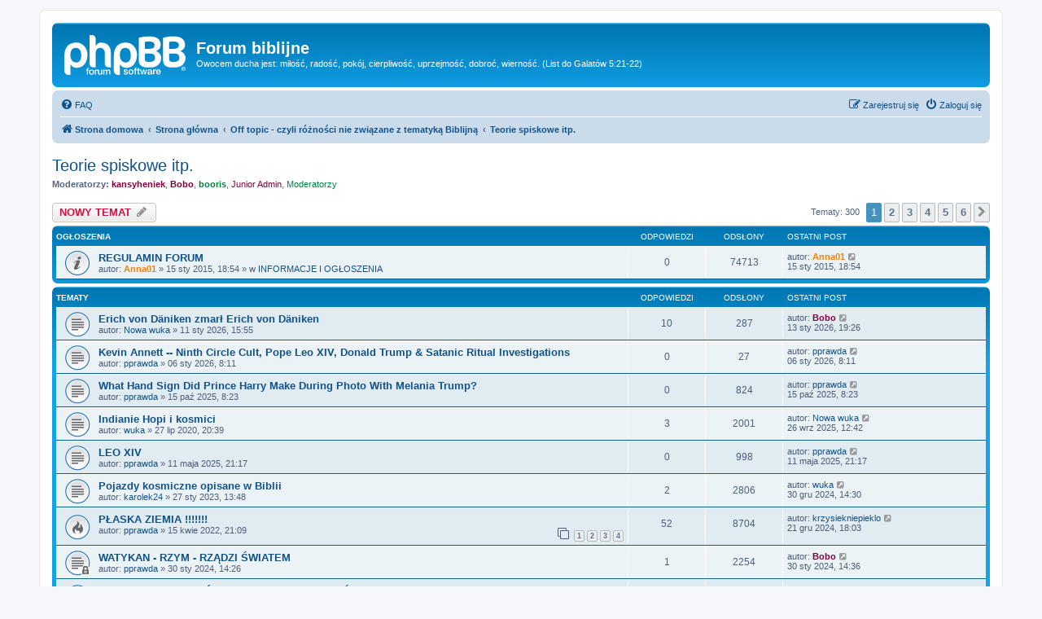

--- FILE ---
content_type: text/html; charset=UTF-8
request_url: http://biblia.webd.pl/viewforum.php?f=50&sid=a361ce967039fc808589b90826c62ba8
body_size: 13509
content:
<!DOCTYPE html>
<html dir="ltr" lang="pl">
<head>
<meta charset="utf-8" />
<meta http-equiv="X-UA-Compatible" content="IE=edge">
<meta name="viewport" content="width=device-width, initial-scale=1" />

<title>Teorie spiskowe itp. - Forum biblijne</title>

	<link rel="alternate" type="application/atom+xml" title="Kanał - Forum biblijne" href="/app.php/feed?sid=c85e30854e8312b9374673925e2fa66b">			<link rel="alternate" type="application/atom+xml" title="Kanał - Nowe tematy" href="/app.php/feed/topics?sid=c85e30854e8312b9374673925e2fa66b">		<link rel="alternate" type="application/atom+xml" title="Kanał - Forum - Teorie spiskowe itp." href="/app.php/feed/forum/50?sid=c85e30854e8312b9374673925e2fa66b">		
	<link rel="canonical" href="http://biblia.webd.pl/viewforum.php?f=50">

<!--
	phpBB style name: prosilver
	Based on style:   prosilver (this is the default phpBB3 style)
	Original author:  Tom Beddard ( http://www.subBlue.com/ )
	Modified by:
-->

<link href="./assets/css/font-awesome.min.css?assets_version=4" rel="stylesheet">
<link href="./styles/prosilver/theme/stylesheet.css?assets_version=4" rel="stylesheet">
<link href="./styles/prosilver/theme/pl/stylesheet.css?assets_version=4" rel="stylesheet">




<!--[if lte IE 9]>
	<link href="./styles/prosilver/theme/tweaks.css?assets_version=4" rel="stylesheet">
<![endif]-->


<link href="./ext/dmzx/mchat/styles/prosilver/theme/mchat.css?assets_version=4" rel="stylesheet" media="screen" />



</head>
<body id="phpbb" class="nojs notouch section-viewforum ltr ">


<div id="wrap" class="wrap">
	<a id="top" class="top-anchor" accesskey="t"></a>
	<div id="page-header">
		<div class="headerbar" role="banner">
					<div class="inner">

			<div id="site-description" class="site-description">
		<a id="logo" class="logo" href="http://biblia.webd.pl" title="Strona domowa">
					<span class="site_logo"></span>
				</a>
				<h1>Forum biblijne</h1>
				<p>Owocem ducha jest: miłość, radość, pokój, cierpliwość, uprzejmość, dobroć, wierność. (List do Galatów 5:21-22)</p>
				<p class="skiplink"><a href="#start_here">Przejdź do zawartości</a></p>
			</div>

									
			</div>
					</div>
				<div class="navbar" role="navigation">
	<div class="inner">

	<ul id="nav-main" class="nav-main linklist" role="menubar">

		<li id="quick-links" class="quick-links dropdown-container responsive-menu hidden" data-skip-responsive="true">
			<a href="#" class="dropdown-trigger">
				<i class="icon fa-bars fa-fw" aria-hidden="true"></i><span>Więcej…</span>
			</a>
			<div class="dropdown">
				<div class="pointer"><div class="pointer-inner"></div></div>
				<ul class="dropdown-contents" role="menu">
					
					
										<li class="separator"></li>

									</ul>
			</div>
		</li>

				<li data-skip-responsive="true">
			<a href="/app.php/help/faq?sid=c85e30854e8312b9374673925e2fa66b" rel="help" title="Często zadawane pytania" role="menuitem">
				<i class="icon fa-question-circle fa-fw" aria-hidden="true"></i><span>FAQ</span>
			</a>
		</li>
						
			<li class="rightside"  data-skip-responsive="true">
			<a href="./ucp.php?mode=login&amp;redirect=viewforum.php%3Ff%3D50&amp;sid=c85e30854e8312b9374673925e2fa66b" title="Zaloguj się" accesskey="x" role="menuitem">
				<i class="icon fa-power-off fa-fw" aria-hidden="true"></i><span>Zaloguj się</span>
			</a>
		</li>
					<li class="rightside" data-skip-responsive="true">
				<a href="./ucp.php?mode=register&amp;sid=c85e30854e8312b9374673925e2fa66b" role="menuitem">
					<i class="icon fa-pencil-square-o  fa-fw" aria-hidden="true"></i><span>Zarejestruj się</span>
				</a>
			</li>
						</ul>

	<ul id="nav-breadcrumbs" class="nav-breadcrumbs linklist navlinks" role="menubar">
								<li class="breadcrumbs" itemscope itemtype="http://schema.org/BreadcrumbList">
							<span class="crumb"  itemtype="http://schema.org/ListItem" itemprop="itemListElement" itemscope><a href="http://biblia.webd.pl" itemtype="https://schema.org/Thing" itemscope itemprop="item" data-navbar-reference="home"><i class="icon fa-home fa-fw" aria-hidden="true"></i><span itemprop="name">Strona domowa</span></a><meta itemprop="position" content="1" /></span>
										<span class="crumb"  itemtype="http://schema.org/ListItem" itemprop="itemListElement" itemscope><a href="./index.php?sid=c85e30854e8312b9374673925e2fa66b" itemtype="https://schema.org/Thing" itemscope itemprop="item" accesskey="h" data-navbar-reference="index"><span itemprop="name">Strona główna</span></a><meta itemprop="position" content="2" /></span>

																			<span class="crumb"  itemtype="http://schema.org/ListItem" itemprop="itemListElement" itemscope data-forum-id="69"><a href="./viewforum.php?f=69&amp;sid=c85e30854e8312b9374673925e2fa66b" itemtype="https://schema.org/Thing" itemscope itemprop="item"><span itemprop="name">Off topic - czyli różności nie związane z tematyką Biblijną</span></a><meta itemprop="position" content="3" /></span>
																							<span class="crumb"  itemtype="http://schema.org/ListItem" itemprop="itemListElement" itemscope data-forum-id="50"><a href="./viewforum.php?f=50&amp;sid=c85e30854e8312b9374673925e2fa66b" itemtype="https://schema.org/Thing" itemscope itemprop="item"><span itemprop="name">Teorie spiskowe itp.</span></a><meta itemprop="position" content="4" /></span>
												</li>
		
			</ul>

	</div>
</div>
	</div>

	
	<a id="start_here" class="anchor"></a>
	<div id="page-body" class="page-body" role="main">
		
		<h2 class="forum-title"><a href="./viewforum.php?f=50&amp;sid=c85e30854e8312b9374673925e2fa66b">Teorie spiskowe itp.</a></h2>
<div>
	<!-- NOTE: remove the style="display: none" when you want to have the forum description on the forum body -->
	<div style="display: none !important;">Tematyka krypto biblijna, pozabiblijne proroctwa i objawienia, eschatomania, wszelkiego rodzaju teorie spiskowe, niewyjaśnione zjawiska itd.<br /></div>	<p><strong>Moderatorzy:</strong> <a href="./memberlist.php?mode=viewprofile&amp;u=523&amp;sid=c85e30854e8312b9374673925e2fa66b" style="color: #800040;" class="username-coloured">kansyheniek</a>, <a href="./memberlist.php?mode=viewprofile&amp;u=383&amp;sid=c85e30854e8312b9374673925e2fa66b" style="color: #800040;" class="username-coloured">Bobo</a>, <a href="./memberlist.php?mode=viewprofile&amp;u=3887&amp;sid=c85e30854e8312b9374673925e2fa66b" style="color: #008040;" class="username-coloured">booris</a>, <a style="color:#800040;" href="./memberlist.php?mode=group&amp;g=79&amp;sid=c85e30854e8312b9374673925e2fa66b">Junior Admin</a>, <a style="color:#008040;" href="./memberlist.php?mode=group&amp;g=4&amp;sid=c85e30854e8312b9374673925e2fa66b">Moderatorzy</a></p></div>



	<div class="action-bar bar-top">

				
		<a href="./posting.php?mode=post&amp;f=50&amp;sid=c85e30854e8312b9374673925e2fa66b" class="button" title="Nowy temat">
							<span>NOWY TEMAT</span> <i class="icon fa-pencil fa-fw" aria-hidden="true"></i>
					</a>
				
	
	<div class="pagination">
				Tematy: 300
					<ul>
		<li class="active"><span>1</span></li>
				<li><a class="button" href="./viewforum.php?f=50&amp;sid=c85e30854e8312b9374673925e2fa66b&amp;start=50" role="button">2</a></li>
				<li><a class="button" href="./viewforum.php?f=50&amp;sid=c85e30854e8312b9374673925e2fa66b&amp;start=100" role="button">3</a></li>
				<li><a class="button" href="./viewforum.php?f=50&amp;sid=c85e30854e8312b9374673925e2fa66b&amp;start=150" role="button">4</a></li>
				<li><a class="button" href="./viewforum.php?f=50&amp;sid=c85e30854e8312b9374673925e2fa66b&amp;start=200" role="button">5</a></li>
				<li><a class="button" href="./viewforum.php?f=50&amp;sid=c85e30854e8312b9374673925e2fa66b&amp;start=250" role="button">6</a></li>
				<li class="arrow next"><a class="button button-icon-only" href="./viewforum.php?f=50&amp;sid=c85e30854e8312b9374673925e2fa66b&amp;start=50" rel="next" role="button"><i class="icon fa-chevron-right fa-fw" aria-hidden="true"></i><span class="sr-only">Następna</span></a></li>
	</ul>
			</div>

	</div>




	
			<div class="forumbg announcement">
		<div class="inner">
		<ul class="topiclist">
			<li class="header">
				<dl class="row-item">
					<dt><div class="list-inner">Ogłoszenia</div></dt>
					<dd class="posts">Odpowiedzi</dd>
					<dd class="views">Odsłony</dd>
					<dd class="lastpost"><span>Ostatni post</span></dd>
				</dl>
			</li>
		</ul>
		<ul class="topiclist topics">
	
				<li class="row bg1 global-announce">
						<dl class="row-item global_read">
				<dt title="Nie ma nieprzeczytanych postów">
										<div class="list-inner">
																		<a href="./viewtopic.php?f=1&amp;t=10838&amp;sid=c85e30854e8312b9374673925e2fa66b" class="topictitle">REGULAMIN FORUM</a>																								<br />
						
												<div class="responsive-show" style="display: none;">
							Ostatni post autor: <a href="./memberlist.php?mode=viewprofile&amp;u=4&amp;sid=c85e30854e8312b9374673925e2fa66b" style="color: #FF8000;" class="username-coloured">Anna01</a> &laquo; <a href="./viewtopic.php?f=1&amp;t=10838&amp;p=355159&amp;sid=c85e30854e8312b9374673925e2fa66b#p355159" title="Przejdź do ostatniego posta"><time datetime="2015-01-15T17:54:33+00:00">15 sty 2015, 18:54</time></a>
							<br /> w <a href="./viewforum.php?f=1&amp;sid=c85e30854e8312b9374673925e2fa66b">INFORMACJE I OGŁOSZENIA</a>						</div>
													
						<div class="topic-poster responsive-hide left-box">
																												autor: <a href="./memberlist.php?mode=viewprofile&amp;u=4&amp;sid=c85e30854e8312b9374673925e2fa66b" style="color: #FF8000;" class="username-coloured">Anna01</a> &raquo; <time datetime="2015-01-15T17:54:33+00:00">15 sty 2015, 18:54</time>
														 &raquo; w <a href="./viewforum.php?f=1&amp;sid=c85e30854e8312b9374673925e2fa66b">INFORMACJE I OGŁOSZENIA</a>						</div>

						
											</div>
				</dt>
				<dd class="posts">0 <dfn>Odpowiedzi</dfn></dd>
				<dd class="views">74713 <dfn>Odsłony</dfn></dd>
				<dd class="lastpost">
					<span><dfn>Ostatni post </dfn>autor: <a href="./memberlist.php?mode=viewprofile&amp;u=4&amp;sid=c85e30854e8312b9374673925e2fa66b" style="color: #FF8000;" class="username-coloured">Anna01</a>													<a href="./viewtopic.php?f=1&amp;t=10838&amp;p=355159&amp;sid=c85e30854e8312b9374673925e2fa66b#p355159" title="Przejdź do ostatniego posta">
								<i class="icon fa-external-link-square fa-fw icon-lightgray icon-md" aria-hidden="true"></i><span class="sr-only"></span>
							</a>
												<br /><time datetime="2015-01-15T17:54:33+00:00">15 sty 2015, 18:54</time>
					</span>
				</dd>
			</dl>
					</li>
		
	

			</ul>
		</div>
	</div>
	
			<div class="forumbg">
		<div class="inner">
		<ul class="topiclist">
			<li class="header">
				<dl class="row-item">
					<dt><div class="list-inner">Tematy</div></dt>
					<dd class="posts">Odpowiedzi</dd>
					<dd class="views">Odsłony</dd>
					<dd class="lastpost"><span>Ostatni post</span></dd>
				</dl>
			</li>
		</ul>
		<ul class="topiclist topics">
	
				<li class="row bg2">
						<dl class="row-item topic_read">
				<dt title="Nie ma nieprzeczytanych postów">
										<div class="list-inner">
																		<a href="./viewtopic.php?f=50&amp;t=19117&amp;sid=c85e30854e8312b9374673925e2fa66b" class="topictitle">Erich von Däniken zmarł Erich von Däniken</a>																								<br />
						
												<div class="responsive-show" style="display: none;">
							Ostatni post autor: <a href="./memberlist.php?mode=viewprofile&amp;u=383&amp;sid=c85e30854e8312b9374673925e2fa66b" style="color: #800040;" class="username-coloured">Bobo</a> &laquo; <a href="./viewtopic.php?f=50&amp;t=19117&amp;p=523985&amp;sid=c85e30854e8312b9374673925e2fa66b#p523985" title="Przejdź do ostatniego posta"><time datetime="2026-01-13T18:26:45+00:00">13 sty 2026, 19:26</time></a>
													</div>
														<span class="responsive-show left-box" style="display: none;">Odpowiedzi: <strong>10</strong></span>
													
						<div class="topic-poster responsive-hide left-box">
																												autor: <a href="./memberlist.php?mode=viewprofile&amp;u=22655&amp;sid=c85e30854e8312b9374673925e2fa66b" class="username">Nowa wuka</a> &raquo; <time datetime="2026-01-11T14:55:59+00:00">11 sty 2026, 15:55</time>
																				</div>

						
											</div>
				</dt>
				<dd class="posts">10 <dfn>Odpowiedzi</dfn></dd>
				<dd class="views">287 <dfn>Odsłony</dfn></dd>
				<dd class="lastpost">
					<span><dfn>Ostatni post </dfn>autor: <a href="./memberlist.php?mode=viewprofile&amp;u=383&amp;sid=c85e30854e8312b9374673925e2fa66b" style="color: #800040;" class="username-coloured">Bobo</a>													<a href="./viewtopic.php?f=50&amp;t=19117&amp;p=523985&amp;sid=c85e30854e8312b9374673925e2fa66b#p523985" title="Przejdź do ostatniego posta">
								<i class="icon fa-external-link-square fa-fw icon-lightgray icon-md" aria-hidden="true"></i><span class="sr-only"></span>
							</a>
												<br /><time datetime="2026-01-13T18:26:45+00:00">13 sty 2026, 19:26</time>
					</span>
				</dd>
			</dl>
					</li>
		
	

	
	
				<li class="row bg1">
						<dl class="row-item topic_read">
				<dt title="Nie ma nieprzeczytanych postów">
										<div class="list-inner">
																		<a href="./viewtopic.php?f=50&amp;t=19111&amp;sid=c85e30854e8312b9374673925e2fa66b" class="topictitle">Kevin Annett -- Ninth Circle Cult, Pope Leo XIV, Donald Trump &amp; Satanic Ritual Investigations</a>																								<br />
						
												<div class="responsive-show" style="display: none;">
							Ostatni post autor: <a href="./memberlist.php?mode=viewprofile&amp;u=2342&amp;sid=c85e30854e8312b9374673925e2fa66b" class="username">pprawda</a> &laquo; <a href="./viewtopic.php?f=50&amp;t=19111&amp;p=523866&amp;sid=c85e30854e8312b9374673925e2fa66b#p523866" title="Przejdź do ostatniego posta"><time datetime="2026-01-06T07:11:33+00:00">06 sty 2026, 8:11</time></a>
													</div>
													
						<div class="topic-poster responsive-hide left-box">
																												autor: <a href="./memberlist.php?mode=viewprofile&amp;u=2342&amp;sid=c85e30854e8312b9374673925e2fa66b" class="username">pprawda</a> &raquo; <time datetime="2026-01-06T07:11:33+00:00">06 sty 2026, 8:11</time>
																				</div>

						
											</div>
				</dt>
				<dd class="posts">0 <dfn>Odpowiedzi</dfn></dd>
				<dd class="views">27 <dfn>Odsłony</dfn></dd>
				<dd class="lastpost">
					<span><dfn>Ostatni post </dfn>autor: <a href="./memberlist.php?mode=viewprofile&amp;u=2342&amp;sid=c85e30854e8312b9374673925e2fa66b" class="username">pprawda</a>													<a href="./viewtopic.php?f=50&amp;t=19111&amp;p=523866&amp;sid=c85e30854e8312b9374673925e2fa66b#p523866" title="Przejdź do ostatniego posta">
								<i class="icon fa-external-link-square fa-fw icon-lightgray icon-md" aria-hidden="true"></i><span class="sr-only"></span>
							</a>
												<br /><time datetime="2026-01-06T07:11:33+00:00">06 sty 2026, 8:11</time>
					</span>
				</dd>
			</dl>
					</li>
		
	

	
	
				<li class="row bg2">
						<dl class="row-item topic_read">
				<dt title="Nie ma nieprzeczytanych postów">
										<div class="list-inner">
																		<a href="./viewtopic.php?f=50&amp;t=19056&amp;sid=c85e30854e8312b9374673925e2fa66b" class="topictitle">What Hand Sign Did Prince Harry Make During Photo With Melania Trump?</a>																								<br />
						
												<div class="responsive-show" style="display: none;">
							Ostatni post autor: <a href="./memberlist.php?mode=viewprofile&amp;u=2342&amp;sid=c85e30854e8312b9374673925e2fa66b" class="username">pprawda</a> &laquo; <a href="./viewtopic.php?f=50&amp;t=19056&amp;p=523065&amp;sid=c85e30854e8312b9374673925e2fa66b#p523065" title="Przejdź do ostatniego posta"><time datetime="2025-10-15T06:23:04+00:00">15 paź 2025, 8:23</time></a>
													</div>
													
						<div class="topic-poster responsive-hide left-box">
																												autor: <a href="./memberlist.php?mode=viewprofile&amp;u=2342&amp;sid=c85e30854e8312b9374673925e2fa66b" class="username">pprawda</a> &raquo; <time datetime="2025-10-15T06:23:04+00:00">15 paź 2025, 8:23</time>
																				</div>

						
											</div>
				</dt>
				<dd class="posts">0 <dfn>Odpowiedzi</dfn></dd>
				<dd class="views">824 <dfn>Odsłony</dfn></dd>
				<dd class="lastpost">
					<span><dfn>Ostatni post </dfn>autor: <a href="./memberlist.php?mode=viewprofile&amp;u=2342&amp;sid=c85e30854e8312b9374673925e2fa66b" class="username">pprawda</a>													<a href="./viewtopic.php?f=50&amp;t=19056&amp;p=523065&amp;sid=c85e30854e8312b9374673925e2fa66b#p523065" title="Przejdź do ostatniego posta">
								<i class="icon fa-external-link-square fa-fw icon-lightgray icon-md" aria-hidden="true"></i><span class="sr-only"></span>
							</a>
												<br /><time datetime="2025-10-15T06:23:04+00:00">15 paź 2025, 8:23</time>
					</span>
				</dd>
			</dl>
					</li>
		
	

	
	
				<li class="row bg1">
						<dl class="row-item topic_read">
				<dt title="Nie ma nieprzeczytanych postów">
										<div class="list-inner">
																		<a href="./viewtopic.php?f=50&amp;t=14283&amp;sid=c85e30854e8312b9374673925e2fa66b" class="topictitle">Indianie Hopi i kosmici</a>																								<br />
						
												<div class="responsive-show" style="display: none;">
							Ostatni post autor: <a href="./memberlist.php?mode=viewprofile&amp;u=22655&amp;sid=c85e30854e8312b9374673925e2fa66b" class="username">Nowa wuka</a> &laquo; <a href="./viewtopic.php?f=50&amp;t=14283&amp;p=522698&amp;sid=c85e30854e8312b9374673925e2fa66b#p522698" title="Przejdź do ostatniego posta"><time datetime="2025-09-26T10:42:41+00:00">26 wrz 2025, 12:42</time></a>
													</div>
														<span class="responsive-show left-box" style="display: none;">Odpowiedzi: <strong>3</strong></span>
													
						<div class="topic-poster responsive-hide left-box">
																												autor: <a href="./memberlist.php?mode=viewprofile&amp;u=4209&amp;sid=c85e30854e8312b9374673925e2fa66b" class="username">wuka</a> &raquo; <time datetime="2020-07-27T18:39:35+00:00">27 lip 2020, 20:39</time>
																				</div>

						
											</div>
				</dt>
				<dd class="posts">3 <dfn>Odpowiedzi</dfn></dd>
				<dd class="views">2001 <dfn>Odsłony</dfn></dd>
				<dd class="lastpost">
					<span><dfn>Ostatni post </dfn>autor: <a href="./memberlist.php?mode=viewprofile&amp;u=22655&amp;sid=c85e30854e8312b9374673925e2fa66b" class="username">Nowa wuka</a>													<a href="./viewtopic.php?f=50&amp;t=14283&amp;p=522698&amp;sid=c85e30854e8312b9374673925e2fa66b#p522698" title="Przejdź do ostatniego posta">
								<i class="icon fa-external-link-square fa-fw icon-lightgray icon-md" aria-hidden="true"></i><span class="sr-only"></span>
							</a>
												<br /><time datetime="2025-09-26T10:42:41+00:00">26 wrz 2025, 12:42</time>
					</span>
				</dd>
			</dl>
					</li>
		
	

	
	
				<li class="row bg2">
						<dl class="row-item topic_read">
				<dt title="Nie ma nieprzeczytanych postów">
										<div class="list-inner">
																		<a href="./viewtopic.php?f=50&amp;t=18861&amp;sid=c85e30854e8312b9374673925e2fa66b" class="topictitle">LEO XIV</a>																								<br />
						
												<div class="responsive-show" style="display: none;">
							Ostatni post autor: <a href="./memberlist.php?mode=viewprofile&amp;u=2342&amp;sid=c85e30854e8312b9374673925e2fa66b" class="username">pprawda</a> &laquo; <a href="./viewtopic.php?f=50&amp;t=18861&amp;p=520638&amp;sid=c85e30854e8312b9374673925e2fa66b#p520638" title="Przejdź do ostatniego posta"><time datetime="2025-05-11T19:17:38+00:00">11 maja 2025, 21:17</time></a>
													</div>
													
						<div class="topic-poster responsive-hide left-box">
																												autor: <a href="./memberlist.php?mode=viewprofile&amp;u=2342&amp;sid=c85e30854e8312b9374673925e2fa66b" class="username">pprawda</a> &raquo; <time datetime="2025-05-11T19:17:38+00:00">11 maja 2025, 21:17</time>
																				</div>

						
											</div>
				</dt>
				<dd class="posts">0 <dfn>Odpowiedzi</dfn></dd>
				<dd class="views">998 <dfn>Odsłony</dfn></dd>
				<dd class="lastpost">
					<span><dfn>Ostatni post </dfn>autor: <a href="./memberlist.php?mode=viewprofile&amp;u=2342&amp;sid=c85e30854e8312b9374673925e2fa66b" class="username">pprawda</a>													<a href="./viewtopic.php?f=50&amp;t=18861&amp;p=520638&amp;sid=c85e30854e8312b9374673925e2fa66b#p520638" title="Przejdź do ostatniego posta">
								<i class="icon fa-external-link-square fa-fw icon-lightgray icon-md" aria-hidden="true"></i><span class="sr-only"></span>
							</a>
												<br /><time datetime="2025-05-11T19:17:38+00:00">11 maja 2025, 21:17</time>
					</span>
				</dd>
			</dl>
					</li>
		
	

	
	
				<li class="row bg1">
						<dl class="row-item topic_read">
				<dt title="Nie ma nieprzeczytanych postów">
										<div class="list-inner">
																		<a href="./viewtopic.php?f=50&amp;t=17055&amp;sid=c85e30854e8312b9374673925e2fa66b" class="topictitle">Pojazdy kosmiczne opisane w Biblii</a>																								<br />
						
												<div class="responsive-show" style="display: none;">
							Ostatni post autor: <a href="./memberlist.php?mode=viewprofile&amp;u=4209&amp;sid=c85e30854e8312b9374673925e2fa66b" class="username">wuka</a> &laquo; <a href="./viewtopic.php?f=50&amp;t=17055&amp;p=518125&amp;sid=c85e30854e8312b9374673925e2fa66b#p518125" title="Przejdź do ostatniego posta"><time datetime="2024-12-30T13:30:25+00:00">30 gru 2024, 14:30</time></a>
													</div>
														<span class="responsive-show left-box" style="display: none;">Odpowiedzi: <strong>2</strong></span>
													
						<div class="topic-poster responsive-hide left-box">
																												autor: <a href="./memberlist.php?mode=viewprofile&amp;u=20516&amp;sid=c85e30854e8312b9374673925e2fa66b" class="username">karolek24</a> &raquo; <time datetime="2023-01-27T12:48:29+00:00">27 sty 2023, 13:48</time>
																				</div>

						
											</div>
				</dt>
				<dd class="posts">2 <dfn>Odpowiedzi</dfn></dd>
				<dd class="views">2806 <dfn>Odsłony</dfn></dd>
				<dd class="lastpost">
					<span><dfn>Ostatni post </dfn>autor: <a href="./memberlist.php?mode=viewprofile&amp;u=4209&amp;sid=c85e30854e8312b9374673925e2fa66b" class="username">wuka</a>													<a href="./viewtopic.php?f=50&amp;t=17055&amp;p=518125&amp;sid=c85e30854e8312b9374673925e2fa66b#p518125" title="Przejdź do ostatniego posta">
								<i class="icon fa-external-link-square fa-fw icon-lightgray icon-md" aria-hidden="true"></i><span class="sr-only"></span>
							</a>
												<br /><time datetime="2024-12-30T13:30:25+00:00">30 gru 2024, 14:30</time>
					</span>
				</dd>
			</dl>
					</li>
		
	

	
	
				<li class="row bg2">
						<dl class="row-item topic_read_hot">
				<dt title="Nie ma nieprzeczytanych postów">
										<div class="list-inner">
																		<a href="./viewtopic.php?f=50&amp;t=15806&amp;sid=c85e30854e8312b9374673925e2fa66b" class="topictitle">PŁASKA ZIEMIA !!!!!!!</a>																								<br />
						
												<div class="responsive-show" style="display: none;">
							Ostatni post autor: <a href="./memberlist.php?mode=viewprofile&amp;u=21494&amp;sid=c85e30854e8312b9374673925e2fa66b" class="username">krzysiekniepieklo</a> &laquo; <a href="./viewtopic.php?f=50&amp;t=15806&amp;p=517522&amp;sid=c85e30854e8312b9374673925e2fa66b#p517522" title="Przejdź do ostatniego posta"><time datetime="2024-12-21T17:03:45+00:00">21 gru 2024, 18:03</time></a>
													</div>
														<span class="responsive-show left-box" style="display: none;">Odpowiedzi: <strong>52</strong></span>
													
						<div class="topic-poster responsive-hide left-box">
																												autor: <a href="./memberlist.php?mode=viewprofile&amp;u=2342&amp;sid=c85e30854e8312b9374673925e2fa66b" class="username">pprawda</a> &raquo; <time datetime="2022-04-15T19:09:31+00:00">15 kwie 2022, 21:09</time>
																				</div>

												<div class="pagination">
							<span><i class="icon fa-clone fa-fw" aria-hidden="true"></i></span>
							<ul>
															<li><a class="button" href="./viewtopic.php?f=50&amp;t=15806&amp;sid=c85e30854e8312b9374673925e2fa66b">1</a></li>
																							<li><a class="button" href="./viewtopic.php?f=50&amp;t=15806&amp;sid=c85e30854e8312b9374673925e2fa66b&amp;start=15">2</a></li>
																							<li><a class="button" href="./viewtopic.php?f=50&amp;t=15806&amp;sid=c85e30854e8312b9374673925e2fa66b&amp;start=30">3</a></li>
																							<li><a class="button" href="./viewtopic.php?f=50&amp;t=15806&amp;sid=c85e30854e8312b9374673925e2fa66b&amp;start=45">4</a></li>
																																													</ul>
						</div>
						
											</div>
				</dt>
				<dd class="posts">52 <dfn>Odpowiedzi</dfn></dd>
				<dd class="views">8704 <dfn>Odsłony</dfn></dd>
				<dd class="lastpost">
					<span><dfn>Ostatni post </dfn>autor: <a href="./memberlist.php?mode=viewprofile&amp;u=21494&amp;sid=c85e30854e8312b9374673925e2fa66b" class="username">krzysiekniepieklo</a>													<a href="./viewtopic.php?f=50&amp;t=15806&amp;p=517522&amp;sid=c85e30854e8312b9374673925e2fa66b#p517522" title="Przejdź do ostatniego posta">
								<i class="icon fa-external-link-square fa-fw icon-lightgray icon-md" aria-hidden="true"></i><span class="sr-only"></span>
							</a>
												<br /><time datetime="2024-12-21T17:03:45+00:00">21 gru 2024, 18:03</time>
					</span>
				</dd>
			</dl>
					</li>
		
	

	
	
				<li class="row bg1">
						<dl class="row-item topic_read_locked">
				<dt title="Ten temat jest zamknięty. Nie można w nim pisać ani edytować postów.">
										<div class="list-inner">
																		<a href="./viewtopic.php?f=50&amp;t=17937&amp;sid=c85e30854e8312b9374673925e2fa66b" class="topictitle">WATYKAN - RZYM - RZĄDZI ŚWIATEM</a>																								<br />
						
												<div class="responsive-show" style="display: none;">
							Ostatni post autor: <a href="./memberlist.php?mode=viewprofile&amp;u=383&amp;sid=c85e30854e8312b9374673925e2fa66b" style="color: #800040;" class="username-coloured">Bobo</a> &laquo; <a href="./viewtopic.php?f=50&amp;t=17937&amp;p=508016&amp;sid=c85e30854e8312b9374673925e2fa66b#p508016" title="Przejdź do ostatniego posta"><time datetime="2024-01-30T13:36:54+00:00">30 sty 2024, 14:36</time></a>
													</div>
														<span class="responsive-show left-box" style="display: none;">Odpowiedzi: <strong>1</strong></span>
													
						<div class="topic-poster responsive-hide left-box">
																												autor: <a href="./memberlist.php?mode=viewprofile&amp;u=2342&amp;sid=c85e30854e8312b9374673925e2fa66b" class="username">pprawda</a> &raquo; <time datetime="2024-01-30T13:26:41+00:00">30 sty 2024, 14:26</time>
																				</div>

						
											</div>
				</dt>
				<dd class="posts">1 <dfn>Odpowiedzi</dfn></dd>
				<dd class="views">2254 <dfn>Odsłony</dfn></dd>
				<dd class="lastpost">
					<span><dfn>Ostatni post </dfn>autor: <a href="./memberlist.php?mode=viewprofile&amp;u=383&amp;sid=c85e30854e8312b9374673925e2fa66b" style="color: #800040;" class="username-coloured">Bobo</a>													<a href="./viewtopic.php?f=50&amp;t=17937&amp;p=508016&amp;sid=c85e30854e8312b9374673925e2fa66b#p508016" title="Przejdź do ostatniego posta">
								<i class="icon fa-external-link-square fa-fw icon-lightgray icon-md" aria-hidden="true"></i><span class="sr-only"></span>
							</a>
												<br /><time datetime="2024-01-30T13:36:54+00:00">30 sty 2024, 14:36</time>
					</span>
				</dd>
			</dl>
					</li>
		
	

	
	
				<li class="row bg2">
						<dl class="row-item topic_read_hot">
				<dt title="Nie ma nieprzeczytanych postów">
										<div class="list-inner">
																		<a href="./viewtopic.php?f=50&amp;t=10687&amp;sid=c85e30854e8312b9374673925e2fa66b" class="topictitle">ZBRODNIE IZRAELITÓW na EDOMITACH / ESSEŃCZYKACH</a>																								<br />
						
												<div class="responsive-show" style="display: none;">
							Ostatni post autor: <a href="./memberlist.php?mode=viewprofile&amp;u=2247&amp;sid=c85e30854e8312b9374673925e2fa66b" class="username">Queza</a> &laquo; <a href="./viewtopic.php?f=50&amp;t=10687&amp;p=507738&amp;sid=c85e30854e8312b9374673925e2fa66b#p507738" title="Przejdź do ostatniego posta"><time datetime="2024-01-11T15:42:25+00:00">11 sty 2024, 16:42</time></a>
													</div>
														<span class="responsive-show left-box" style="display: none;">Odpowiedzi: <strong>250</strong></span>
													
						<div class="topic-poster responsive-hide left-box">
																												autor: <a href="./memberlist.php?mode=viewprofile&amp;u=3423&amp;sid=c85e30854e8312b9374673925e2fa66b" class="username">George</a> &raquo; <time datetime="2014-11-28T19:17:06+00:00">28 lis 2014, 20:17</time>
																				</div>

												<div class="pagination">
							<span><i class="icon fa-clone fa-fw" aria-hidden="true"></i></span>
							<ul>
															<li><a class="button" href="./viewtopic.php?f=50&amp;t=10687&amp;sid=c85e30854e8312b9374673925e2fa66b">1</a></li>
																							<li class="ellipsis"><span>…</span></li>
																							<li><a class="button" href="./viewtopic.php?f=50&amp;t=10687&amp;sid=c85e30854e8312b9374673925e2fa66b&amp;start=180">13</a></li>
																							<li><a class="button" href="./viewtopic.php?f=50&amp;t=10687&amp;sid=c85e30854e8312b9374673925e2fa66b&amp;start=195">14</a></li>
																							<li><a class="button" href="./viewtopic.php?f=50&amp;t=10687&amp;sid=c85e30854e8312b9374673925e2fa66b&amp;start=210">15</a></li>
																							<li><a class="button" href="./viewtopic.php?f=50&amp;t=10687&amp;sid=c85e30854e8312b9374673925e2fa66b&amp;start=225">16</a></li>
																							<li><a class="button" href="./viewtopic.php?f=50&amp;t=10687&amp;sid=c85e30854e8312b9374673925e2fa66b&amp;start=240">17</a></li>
																																													</ul>
						</div>
						
											</div>
				</dt>
				<dd class="posts">250 <dfn>Odpowiedzi</dfn></dd>
				<dd class="views">25431 <dfn>Odsłony</dfn></dd>
				<dd class="lastpost">
					<span><dfn>Ostatni post </dfn>autor: <a href="./memberlist.php?mode=viewprofile&amp;u=2247&amp;sid=c85e30854e8312b9374673925e2fa66b" class="username">Queza</a>													<a href="./viewtopic.php?f=50&amp;t=10687&amp;p=507738&amp;sid=c85e30854e8312b9374673925e2fa66b#p507738" title="Przejdź do ostatniego posta">
								<i class="icon fa-external-link-square fa-fw icon-lightgray icon-md" aria-hidden="true"></i><span class="sr-only"></span>
							</a>
												<br /><time datetime="2024-01-11T15:42:25+00:00">11 sty 2024, 16:42</time>
					</span>
				</dd>
			</dl>
					</li>
		
	

	
	
				<li class="row bg1">
						<dl class="row-item topic_read">
				<dt title="Nie ma nieprzeczytanych postów">
										<div class="list-inner">
																		<a href="./viewtopic.php?f=50&amp;t=17153&amp;sid=c85e30854e8312b9374673925e2fa66b" class="topictitle">Znowu bardzo niepoprawnie...</a>																								<br />
						
												<div class="responsive-show" style="display: none;">
							Ostatni post autor: <a href="./memberlist.php?mode=viewprofile&amp;u=2604&amp;sid=c85e30854e8312b9374673925e2fa66b" class="username">radek</a> &laquo; <a href="./viewtopic.php?f=50&amp;t=17153&amp;p=505641&amp;sid=c85e30854e8312b9374673925e2fa66b#p505641" title="Przejdź do ostatniego posta"><time datetime="2023-07-12T08:40:06+00:00">12 lip 2023, 10:40</time></a>
													</div>
														<span class="responsive-show left-box" style="display: none;">Odpowiedzi: <strong>9</strong></span>
													
						<div class="topic-poster responsive-hide left-box">
																												autor: <a href="./memberlist.php?mode=viewprofile&amp;u=4209&amp;sid=c85e30854e8312b9374673925e2fa66b" class="username">wuka</a> &raquo; <time datetime="2023-02-07T12:44:49+00:00">07 lut 2023, 13:44</time>
																				</div>

						
											</div>
				</dt>
				<dd class="posts">9 <dfn>Odpowiedzi</dfn></dd>
				<dd class="views">3133 <dfn>Odsłony</dfn></dd>
				<dd class="lastpost">
					<span><dfn>Ostatni post </dfn>autor: <a href="./memberlist.php?mode=viewprofile&amp;u=2604&amp;sid=c85e30854e8312b9374673925e2fa66b" class="username">radek</a>													<a href="./viewtopic.php?f=50&amp;t=17153&amp;p=505641&amp;sid=c85e30854e8312b9374673925e2fa66b#p505641" title="Przejdź do ostatniego posta">
								<i class="icon fa-external-link-square fa-fw icon-lightgray icon-md" aria-hidden="true"></i><span class="sr-only"></span>
							</a>
												<br /><time datetime="2023-07-12T08:40:06+00:00">12 lip 2023, 10:40</time>
					</span>
				</dd>
			</dl>
					</li>
		
	

	
	
				<li class="row bg2">
						<dl class="row-item topic_read">
				<dt title="Nie ma nieprzeczytanych postów">
										<div class="list-inner">
																		<a href="./viewtopic.php?f=50&amp;t=17116&amp;sid=c85e30854e8312b9374673925e2fa66b" class="topictitle">Katastrofa Statku Obcych i Problem Inżynierii Wstecznej</a>																								<br />
						
												<div class="responsive-show" style="display: none;">
							Ostatni post autor: <a href="./memberlist.php?mode=viewprofile&amp;u=4209&amp;sid=c85e30854e8312b9374673925e2fa66b" class="username">wuka</a> &laquo; <a href="./viewtopic.php?f=50&amp;t=17116&amp;p=501986&amp;sid=c85e30854e8312b9374673925e2fa66b#p501986" title="Przejdź do ostatniego posta"><time datetime="2023-01-31T16:23:24+00:00">31 sty 2023, 17:23</time></a>
													</div>
													
						<div class="topic-poster responsive-hide left-box">
																												autor: <a href="./memberlist.php?mode=viewprofile&amp;u=4209&amp;sid=c85e30854e8312b9374673925e2fa66b" class="username">wuka</a> &raquo; <time datetime="2023-01-31T16:23:24+00:00">31 sty 2023, 17:23</time>
																				</div>

						
											</div>
				</dt>
				<dd class="posts">0 <dfn>Odpowiedzi</dfn></dd>
				<dd class="views">1197 <dfn>Odsłony</dfn></dd>
				<dd class="lastpost">
					<span><dfn>Ostatni post </dfn>autor: <a href="./memberlist.php?mode=viewprofile&amp;u=4209&amp;sid=c85e30854e8312b9374673925e2fa66b" class="username">wuka</a>													<a href="./viewtopic.php?f=50&amp;t=17116&amp;p=501986&amp;sid=c85e30854e8312b9374673925e2fa66b#p501986" title="Przejdź do ostatniego posta">
								<i class="icon fa-external-link-square fa-fw icon-lightgray icon-md" aria-hidden="true"></i><span class="sr-only"></span>
							</a>
												<br /><time datetime="2023-01-31T16:23:24+00:00">31 sty 2023, 17:23</time>
					</span>
				</dd>
			</dl>
					</li>
		
	

	
	
				<li class="row bg1">
						<dl class="row-item topic_read">
				<dt title="Nie ma nieprzeczytanych postów">
										<div class="list-inner">
																		<a href="./viewtopic.php?f=50&amp;t=17114&amp;sid=c85e30854e8312b9374673925e2fa66b" class="topictitle">Wielka Zagadka Afryki i Upadek Nauki</a>																								<br />
						
												<div class="responsive-show" style="display: none;">
							Ostatni post autor: <a href="./memberlist.php?mode=viewprofile&amp;u=4209&amp;sid=c85e30854e8312b9374673925e2fa66b" class="username">wuka</a> &laquo; <a href="./viewtopic.php?f=50&amp;t=17114&amp;p=501981&amp;sid=c85e30854e8312b9374673925e2fa66b#p501981" title="Przejdź do ostatniego posta"><time datetime="2023-01-31T11:08:29+00:00">31 sty 2023, 12:08</time></a>
													</div>
													
						<div class="topic-poster responsive-hide left-box">
																												autor: <a href="./memberlist.php?mode=viewprofile&amp;u=4209&amp;sid=c85e30854e8312b9374673925e2fa66b" class="username">wuka</a> &raquo; <time datetime="2023-01-31T11:08:29+00:00">31 sty 2023, 12:08</time>
																				</div>

						
											</div>
				</dt>
				<dd class="posts">0 <dfn>Odpowiedzi</dfn></dd>
				<dd class="views">1069 <dfn>Odsłony</dfn></dd>
				<dd class="lastpost">
					<span><dfn>Ostatni post </dfn>autor: <a href="./memberlist.php?mode=viewprofile&amp;u=4209&amp;sid=c85e30854e8312b9374673925e2fa66b" class="username">wuka</a>													<a href="./viewtopic.php?f=50&amp;t=17114&amp;p=501981&amp;sid=c85e30854e8312b9374673925e2fa66b#p501981" title="Przejdź do ostatniego posta">
								<i class="icon fa-external-link-square fa-fw icon-lightgray icon-md" aria-hidden="true"></i><span class="sr-only"></span>
							</a>
												<br /><time datetime="2023-01-31T11:08:29+00:00">31 sty 2023, 12:08</time>
					</span>
				</dd>
			</dl>
					</li>
		
	

	
	
				<li class="row bg2">
						<dl class="row-item topic_read">
				<dt title="Nie ma nieprzeczytanych postów">
										<div class="list-inner">
																		<a href="./viewtopic.php?f=50&amp;t=16931&amp;sid=c85e30854e8312b9374673925e2fa66b" class="topictitle">Ludzie nic o tym nie wiedzą</a>																								<br />
						
												<div class="responsive-show" style="display: none;">
							Ostatni post autor: <a href="./memberlist.php?mode=viewprofile&amp;u=4209&amp;sid=c85e30854e8312b9374673925e2fa66b" class="username">wuka</a> &laquo; <a href="./viewtopic.php?f=50&amp;t=16931&amp;p=500866&amp;sid=c85e30854e8312b9374673925e2fa66b#p500866" title="Przejdź do ostatniego posta"><time datetime="2022-12-29T17:04:12+00:00">29 gru 2022, 18:04</time></a>
													</div>
													
						<div class="topic-poster responsive-hide left-box">
																												autor: <a href="./memberlist.php?mode=viewprofile&amp;u=4209&amp;sid=c85e30854e8312b9374673925e2fa66b" class="username">wuka</a> &raquo; <time datetime="2022-12-29T17:04:12+00:00">29 gru 2022, 18:04</time>
																				</div>

						
											</div>
				</dt>
				<dd class="posts">0 <dfn>Odpowiedzi</dfn></dd>
				<dd class="views">1195 <dfn>Odsłony</dfn></dd>
				<dd class="lastpost">
					<span><dfn>Ostatni post </dfn>autor: <a href="./memberlist.php?mode=viewprofile&amp;u=4209&amp;sid=c85e30854e8312b9374673925e2fa66b" class="username">wuka</a>													<a href="./viewtopic.php?f=50&amp;t=16931&amp;p=500866&amp;sid=c85e30854e8312b9374673925e2fa66b#p500866" title="Przejdź do ostatniego posta">
								<i class="icon fa-external-link-square fa-fw icon-lightgray icon-md" aria-hidden="true"></i><span class="sr-only"></span>
							</a>
												<br /><time datetime="2022-12-29T17:04:12+00:00">29 gru 2022, 18:04</time>
					</span>
				</dd>
			</dl>
					</li>
		
	

	
	
				<li class="row bg1">
						<dl class="row-item topic_read">
				<dt title="Nie ma nieprzeczytanych postów">
										<div class="list-inner">
																		<a href="./viewtopic.php?f=50&amp;t=16855&amp;sid=c85e30854e8312b9374673925e2fa66b" class="topictitle">Sekrety Kaukazu.</a>																								<br />
						
												<div class="responsive-show" style="display: none;">
							Ostatni post autor: <a href="./memberlist.php?mode=viewprofile&amp;u=3887&amp;sid=c85e30854e8312b9374673925e2fa66b" style="color: #008040;" class="username-coloured">booris</a> &laquo; <a href="./viewtopic.php?f=50&amp;t=16855&amp;p=500471&amp;sid=c85e30854e8312b9374673925e2fa66b#p500471" title="Przejdź do ostatniego posta"><time datetime="2022-12-16T19:00:49+00:00">16 gru 2022, 20:00</time></a>
													</div>
														<span class="responsive-show left-box" style="display: none;">Odpowiedzi: <strong>1</strong></span>
													
						<div class="topic-poster responsive-hide left-box">
																												autor: <a href="./memberlist.php?mode=viewprofile&amp;u=4209&amp;sid=c85e30854e8312b9374673925e2fa66b" class="username">wuka</a> &raquo; <time datetime="2022-12-12T19:50:42+00:00">12 gru 2022, 20:50</time>
																				</div>

						
											</div>
				</dt>
				<dd class="posts">1 <dfn>Odpowiedzi</dfn></dd>
				<dd class="views">1207 <dfn>Odsłony</dfn></dd>
				<dd class="lastpost">
					<span><dfn>Ostatni post </dfn>autor: <a href="./memberlist.php?mode=viewprofile&amp;u=3887&amp;sid=c85e30854e8312b9374673925e2fa66b" style="color: #008040;" class="username-coloured">booris</a>													<a href="./viewtopic.php?f=50&amp;t=16855&amp;p=500471&amp;sid=c85e30854e8312b9374673925e2fa66b#p500471" title="Przejdź do ostatniego posta">
								<i class="icon fa-external-link-square fa-fw icon-lightgray icon-md" aria-hidden="true"></i><span class="sr-only"></span>
							</a>
												<br /><time datetime="2022-12-16T19:00:49+00:00">16 gru 2022, 20:00</time>
					</span>
				</dd>
			</dl>
					</li>
		
	

	
	
				<li class="row bg2">
						<dl class="row-item topic_read">
				<dt title="Nie ma nieprzeczytanych postów">
										<div class="list-inner">
																		<a href="./viewtopic.php?f=50&amp;t=16853&amp;sid=c85e30854e8312b9374673925e2fa66b" class="topictitle">Opis podróży kosmicznej</a>																								<br />
						
												<div class="responsive-show" style="display: none;">
							Ostatni post autor: <a href="./memberlist.php?mode=viewprofile&amp;u=4209&amp;sid=c85e30854e8312b9374673925e2fa66b" class="username">wuka</a> &laquo; <a href="./viewtopic.php?f=50&amp;t=16853&amp;p=500306&amp;sid=c85e30854e8312b9374673925e2fa66b#p500306" title="Przejdź do ostatniego posta"><time datetime="2022-12-12T13:02:20+00:00">12 gru 2022, 14:02</time></a>
													</div>
														<span class="responsive-show left-box" style="display: none;">Odpowiedzi: <strong>11</strong></span>
													
						<div class="topic-poster responsive-hide left-box">
																												autor: <a href="./memberlist.php?mode=viewprofile&amp;u=4209&amp;sid=c85e30854e8312b9374673925e2fa66b" class="username">wuka</a> &raquo; <time datetime="2022-12-11T16:27:18+00:00">11 gru 2022, 17:27</time>
																				</div>

						
											</div>
				</dt>
				<dd class="posts">11 <dfn>Odpowiedzi</dfn></dd>
				<dd class="views">1458 <dfn>Odsłony</dfn></dd>
				<dd class="lastpost">
					<span><dfn>Ostatni post </dfn>autor: <a href="./memberlist.php?mode=viewprofile&amp;u=4209&amp;sid=c85e30854e8312b9374673925e2fa66b" class="username">wuka</a>													<a href="./viewtopic.php?f=50&amp;t=16853&amp;p=500306&amp;sid=c85e30854e8312b9374673925e2fa66b#p500306" title="Przejdź do ostatniego posta">
								<i class="icon fa-external-link-square fa-fw icon-lightgray icon-md" aria-hidden="true"></i><span class="sr-only"></span>
							</a>
												<br /><time datetime="2022-12-12T13:02:20+00:00">12 gru 2022, 14:02</time>
					</span>
				</dd>
			</dl>
					</li>
		
	

	
	
				<li class="row bg1">
						<dl class="row-item topic_read">
				<dt title="Nie ma nieprzeczytanych postów">
										<div class="list-inner">
																		<a href="./viewtopic.php?f=50&amp;t=16686&amp;sid=c85e30854e8312b9374673925e2fa66b" class="topictitle">JEZUICI I ICH CELE  ...</a>																								<br />
						
												<div class="responsive-show" style="display: none;">
							Ostatni post autor: <a href="./memberlist.php?mode=viewprofile&amp;u=2616&amp;sid=c85e30854e8312b9374673925e2fa66b" class="username">tom68</a> &laquo; <a href="./viewtopic.php?f=50&amp;t=16686&amp;p=498392&amp;sid=c85e30854e8312b9374673925e2fa66b#p498392" title="Przejdź do ostatniego posta"><time datetime="2022-09-04T16:09:02+00:00">04 wrz 2022, 18:09</time></a>
													</div>
													
						<div class="topic-poster responsive-hide left-box">
																												autor: <a href="./memberlist.php?mode=viewprofile&amp;u=2616&amp;sid=c85e30854e8312b9374673925e2fa66b" class="username">tom68</a> &raquo; <time datetime="2022-09-04T16:09:02+00:00">04 wrz 2022, 18:09</time>
																				</div>

						
											</div>
				</dt>
				<dd class="posts">0 <dfn>Odpowiedzi</dfn></dd>
				<dd class="views">1187 <dfn>Odsłony</dfn></dd>
				<dd class="lastpost">
					<span><dfn>Ostatni post </dfn>autor: <a href="./memberlist.php?mode=viewprofile&amp;u=2616&amp;sid=c85e30854e8312b9374673925e2fa66b" class="username">tom68</a>													<a href="./viewtopic.php?f=50&amp;t=16686&amp;p=498392&amp;sid=c85e30854e8312b9374673925e2fa66b#p498392" title="Przejdź do ostatniego posta">
								<i class="icon fa-external-link-square fa-fw icon-lightgray icon-md" aria-hidden="true"></i><span class="sr-only"></span>
							</a>
												<br /><time datetime="2022-09-04T16:09:02+00:00">04 wrz 2022, 18:09</time>
					</span>
				</dd>
			</dl>
					</li>
		
	

	
	
				<li class="row bg2">
						<dl class="row-item topic_read">
				<dt title="Nie ma nieprzeczytanych postów">
										<div class="list-inner">
																		<a href="./viewtopic.php?f=50&amp;t=14775&amp;sid=c85e30854e8312b9374673925e2fa66b" class="topictitle">Tajemnica Biblii: Sodoma i Gomora.</a>																								<br />
						
												<div class="responsive-show" style="display: none;">
							Ostatni post autor: <a href="./memberlist.php?mode=viewprofile&amp;u=18549&amp;sid=c85e30854e8312b9374673925e2fa66b" class="username">DonCicio</a> &laquo; <a href="./viewtopic.php?f=50&amp;t=14775&amp;p=495692&amp;sid=c85e30854e8312b9374673925e2fa66b#p495692" title="Przejdź do ostatniego posta"><time datetime="2022-03-14T07:14:30+00:00">14 mar 2022, 8:14</time></a>
													</div>
														<span class="responsive-show left-box" style="display: none;">Odpowiedzi: <strong>10</strong></span>
													
						<div class="topic-poster responsive-hide left-box">
																												autor: <a href="./memberlist.php?mode=viewprofile&amp;u=4209&amp;sid=c85e30854e8312b9374673925e2fa66b" class="username">wuka</a> &raquo; <time datetime="2021-03-10T10:39:49+00:00">10 mar 2021, 11:39</time>
																				</div>

						
											</div>
				</dt>
				<dd class="posts">10 <dfn>Odpowiedzi</dfn></dd>
				<dd class="views">2294 <dfn>Odsłony</dfn></dd>
				<dd class="lastpost">
					<span><dfn>Ostatni post </dfn>autor: <a href="./memberlist.php?mode=viewprofile&amp;u=18549&amp;sid=c85e30854e8312b9374673925e2fa66b" class="username">DonCicio</a>													<a href="./viewtopic.php?f=50&amp;t=14775&amp;p=495692&amp;sid=c85e30854e8312b9374673925e2fa66b#p495692" title="Przejdź do ostatniego posta">
								<i class="icon fa-external-link-square fa-fw icon-lightgray icon-md" aria-hidden="true"></i><span class="sr-only"></span>
							</a>
												<br /><time datetime="2022-03-14T07:14:30+00:00">14 mar 2022, 8:14</time>
					</span>
				</dd>
			</dl>
					</li>
		
	

	
	
				<li class="row bg1">
						<dl class="row-item topic_read">
				<dt title="Nie ma nieprzeczytanych postów">
										<div class="list-inner">
																		<a href="./viewtopic.php?f=50&amp;t=15481&amp;sid=c85e30854e8312b9374673925e2fa66b" class="topictitle">Niesamowite Świątynie Indii. Mahabalipuram.</a>																								<br />
						
												<div class="responsive-show" style="display: none;">
							Ostatni post autor: <a href="./memberlist.php?mode=viewprofile&amp;u=4209&amp;sid=c85e30854e8312b9374673925e2fa66b" class="username">wuka</a> &laquo; <a href="./viewtopic.php?f=50&amp;t=15481&amp;p=495029&amp;sid=c85e30854e8312b9374673925e2fa66b#p495029" title="Przejdź do ostatniego posta"><time datetime="2022-02-08T16:57:43+00:00">08 lut 2022, 17:57</time></a>
													</div>
													
						<div class="topic-poster responsive-hide left-box">
																												autor: <a href="./memberlist.php?mode=viewprofile&amp;u=4209&amp;sid=c85e30854e8312b9374673925e2fa66b" class="username">wuka</a> &raquo; <time datetime="2022-02-08T16:57:43+00:00">08 lut 2022, 17:57</time>
																				</div>

						
											</div>
				</dt>
				<dd class="posts">0 <dfn>Odpowiedzi</dfn></dd>
				<dd class="views">1426 <dfn>Odsłony</dfn></dd>
				<dd class="lastpost">
					<span><dfn>Ostatni post </dfn>autor: <a href="./memberlist.php?mode=viewprofile&amp;u=4209&amp;sid=c85e30854e8312b9374673925e2fa66b" class="username">wuka</a>													<a href="./viewtopic.php?f=50&amp;t=15481&amp;p=495029&amp;sid=c85e30854e8312b9374673925e2fa66b#p495029" title="Przejdź do ostatniego posta">
								<i class="icon fa-external-link-square fa-fw icon-lightgray icon-md" aria-hidden="true"></i><span class="sr-only"></span>
							</a>
												<br /><time datetime="2022-02-08T16:57:43+00:00">08 lut 2022, 17:57</time>
					</span>
				</dd>
			</dl>
					</li>
		
	

	
	
				<li class="row bg2">
						<dl class="row-item topic_read">
				<dt title="Nie ma nieprzeczytanych postów">
										<div class="list-inner">
																		<a href="./viewtopic.php?f=50&amp;t=15368&amp;sid=c85e30854e8312b9374673925e2fa66b" class="topictitle">Mikrofale</a>																								<br />
						
												<div class="responsive-show" style="display: none;">
							Ostatni post autor: <a href="./memberlist.php?mode=viewprofile&amp;u=762&amp;sid=c85e30854e8312b9374673925e2fa66b" class="username">Henryk</a> &laquo; <a href="./viewtopic.php?f=50&amp;t=15368&amp;p=493821&amp;sid=c85e30854e8312b9374673925e2fa66b#p493821" title="Przejdź do ostatniego posta"><time datetime="2022-01-19T18:07:25+00:00">19 sty 2022, 19:07</time></a>
													</div>
														<span class="responsive-show left-box" style="display: none;">Odpowiedzi: <strong>15</strong></span>
													
						<div class="topic-poster responsive-hide left-box">
																												autor: <a href="./memberlist.php?mode=viewprofile&amp;u=762&amp;sid=c85e30854e8312b9374673925e2fa66b" class="username">Henryk</a> &raquo; <time datetime="2022-01-13T09:48:59+00:00">13 sty 2022, 10:48</time>
																				</div>

												<div class="pagination">
							<span><i class="icon fa-clone fa-fw" aria-hidden="true"></i></span>
							<ul>
															<li><a class="button" href="./viewtopic.php?f=50&amp;t=15368&amp;sid=c85e30854e8312b9374673925e2fa66b">1</a></li>
																							<li><a class="button" href="./viewtopic.php?f=50&amp;t=15368&amp;sid=c85e30854e8312b9374673925e2fa66b&amp;start=15">2</a></li>
																																													</ul>
						</div>
						
											</div>
				</dt>
				<dd class="posts">15 <dfn>Odpowiedzi</dfn></dd>
				<dd class="views">2832 <dfn>Odsłony</dfn></dd>
				<dd class="lastpost">
					<span><dfn>Ostatni post </dfn>autor: <a href="./memberlist.php?mode=viewprofile&amp;u=762&amp;sid=c85e30854e8312b9374673925e2fa66b" class="username">Henryk</a>													<a href="./viewtopic.php?f=50&amp;t=15368&amp;p=493821&amp;sid=c85e30854e8312b9374673925e2fa66b#p493821" title="Przejdź do ostatniego posta">
								<i class="icon fa-external-link-square fa-fw icon-lightgray icon-md" aria-hidden="true"></i><span class="sr-only"></span>
							</a>
												<br /><time datetime="2022-01-19T18:07:25+00:00">19 sty 2022, 19:07</time>
					</span>
				</dd>
			</dl>
					</li>
		
	

	
	
				<li class="row bg1">
						<dl class="row-item topic_read">
				<dt title="Nie ma nieprzeczytanych postów">
										<div class="list-inner">
																		<a href="./viewtopic.php?f=50&amp;t=15326&amp;sid=c85e30854e8312b9374673925e2fa66b" class="topictitle">Hipoteza czasu widmowego</a>																								<br />
						
												<div class="responsive-show" style="display: none;">
							Ostatni post autor: <a href="./memberlist.php?mode=viewprofile&amp;u=4209&amp;sid=c85e30854e8312b9374673925e2fa66b" class="username">wuka</a> &laquo; <a href="./viewtopic.php?f=50&amp;t=15326&amp;p=492671&amp;sid=c85e30854e8312b9374673925e2fa66b#p492671" title="Przejdź do ostatniego posta"><time datetime="2021-12-30T09:41:03+00:00">30 gru 2021, 10:41</time></a>
													</div>
														<span class="responsive-show left-box" style="display: none;">Odpowiedzi: <strong>6</strong></span>
													
						<div class="topic-poster responsive-hide left-box">
																												autor: <a href="./memberlist.php?mode=viewprofile&amp;u=1160&amp;sid=c85e30854e8312b9374673925e2fa66b" class="username">Hardi</a> &raquo; <time datetime="2021-12-28T19:19:41+00:00">28 gru 2021, 20:19</time>
																				</div>

						
											</div>
				</dt>
				<dd class="posts">6 <dfn>Odpowiedzi</dfn></dd>
				<dd class="views">1638 <dfn>Odsłony</dfn></dd>
				<dd class="lastpost">
					<span><dfn>Ostatni post </dfn>autor: <a href="./memberlist.php?mode=viewprofile&amp;u=4209&amp;sid=c85e30854e8312b9374673925e2fa66b" class="username">wuka</a>													<a href="./viewtopic.php?f=50&amp;t=15326&amp;p=492671&amp;sid=c85e30854e8312b9374673925e2fa66b#p492671" title="Przejdź do ostatniego posta">
								<i class="icon fa-external-link-square fa-fw icon-lightgray icon-md" aria-hidden="true"></i><span class="sr-only"></span>
							</a>
												<br /><time datetime="2021-12-30T09:41:03+00:00">30 gru 2021, 10:41</time>
					</span>
				</dd>
			</dl>
					</li>
		
	

	
	
				<li class="row bg2">
						<dl class="row-item topic_read">
				<dt title="Nie ma nieprzeczytanych postów">
										<div class="list-inner">
																		<a href="./viewtopic.php?f=50&amp;t=15320&amp;sid=c85e30854e8312b9374673925e2fa66b" class="topictitle">Otwarcie olimpiady w Londynie 2012</a>																								<br />
						
												<div class="responsive-show" style="display: none;">
							Ostatni post autor: <a href="./memberlist.php?mode=viewprofile&amp;u=2951&amp;sid=c85e30854e8312b9374673925e2fa66b" class="username">BoaDusiciel</a> &laquo; <a href="./viewtopic.php?f=50&amp;t=15320&amp;p=492365&amp;sid=c85e30854e8312b9374673925e2fa66b#p492365" title="Przejdź do ostatniego posta"><time datetime="2021-12-27T19:37:46+00:00">27 gru 2021, 20:37</time></a>
													</div>
														<span class="responsive-show left-box" style="display: none;">Odpowiedzi: <strong>4</strong></span>
													
						<div class="topic-poster responsive-hide left-box">
																												autor: <a href="./memberlist.php?mode=viewprofile&amp;u=19252&amp;sid=c85e30854e8312b9374673925e2fa66b" class="username">Biały kamień</a> &raquo; <time datetime="2021-12-27T06:42:45+00:00">27 gru 2021, 7:42</time>
																				</div>

						
											</div>
				</dt>
				<dd class="posts">4 <dfn>Odpowiedzi</dfn></dd>
				<dd class="views">1586 <dfn>Odsłony</dfn></dd>
				<dd class="lastpost">
					<span><dfn>Ostatni post </dfn>autor: <a href="./memberlist.php?mode=viewprofile&amp;u=2951&amp;sid=c85e30854e8312b9374673925e2fa66b" class="username">BoaDusiciel</a>													<a href="./viewtopic.php?f=50&amp;t=15320&amp;p=492365&amp;sid=c85e30854e8312b9374673925e2fa66b#p492365" title="Przejdź do ostatniego posta">
								<i class="icon fa-external-link-square fa-fw icon-lightgray icon-md" aria-hidden="true"></i><span class="sr-only"></span>
							</a>
												<br /><time datetime="2021-12-27T19:37:46+00:00">27 gru 2021, 20:37</time>
					</span>
				</dd>
			</dl>
					</li>
		
	

	
	
				<li class="row bg1">
						<dl class="row-item topic_read">
				<dt title="Nie ma nieprzeczytanych postów">
										<div class="list-inner">
																		<a href="./viewtopic.php?f=50&amp;t=15321&amp;sid=c85e30854e8312b9374673925e2fa66b" class="topictitle">Mural na lotnisku w Denver 1994</a>																								<br />
						
												<div class="responsive-show" style="display: none;">
							Ostatni post autor: <a href="./memberlist.php?mode=viewprofile&amp;u=19252&amp;sid=c85e30854e8312b9374673925e2fa66b" class="username">Biały kamień</a> &laquo; <a href="./viewtopic.php?f=50&amp;t=15321&amp;p=492344&amp;sid=c85e30854e8312b9374673925e2fa66b#p492344" title="Przejdź do ostatniego posta"><time datetime="2021-12-27T06:50:45+00:00">27 gru 2021, 7:50</time></a>
													</div>
													
						<div class="topic-poster responsive-hide left-box">
																												autor: <a href="./memberlist.php?mode=viewprofile&amp;u=19252&amp;sid=c85e30854e8312b9374673925e2fa66b" class="username">Biały kamień</a> &raquo; <time datetime="2021-12-27T06:50:45+00:00">27 gru 2021, 7:50</time>
																				</div>

						
											</div>
				</dt>
				<dd class="posts">0 <dfn>Odpowiedzi</dfn></dd>
				<dd class="views">1355 <dfn>Odsłony</dfn></dd>
				<dd class="lastpost">
					<span><dfn>Ostatni post </dfn>autor: <a href="./memberlist.php?mode=viewprofile&amp;u=19252&amp;sid=c85e30854e8312b9374673925e2fa66b" class="username">Biały kamień</a>													<a href="./viewtopic.php?f=50&amp;t=15321&amp;p=492344&amp;sid=c85e30854e8312b9374673925e2fa66b#p492344" title="Przejdź do ostatniego posta">
								<i class="icon fa-external-link-square fa-fw icon-lightgray icon-md" aria-hidden="true"></i><span class="sr-only"></span>
							</a>
												<br /><time datetime="2021-12-27T06:50:45+00:00">27 gru 2021, 7:50</time>
					</span>
				</dd>
			</dl>
					</li>
		
	

	
	
				<li class="row bg2">
						<dl class="row-item topic_read">
				<dt title="Nie ma nieprzeczytanych postów">
										<div class="list-inner">
																		<a href="./viewtopic.php?f=50&amp;t=14991&amp;sid=c85e30854e8312b9374673925e2fa66b" class="topictitle">Brama piekielna w Jerozolimie</a>																								<br />
						
												<div class="responsive-show" style="display: none;">
							Ostatni post autor: <a href="./memberlist.php?mode=viewprofile&amp;u=4209&amp;sid=c85e30854e8312b9374673925e2fa66b" class="username">wuka</a> &laquo; <a href="./viewtopic.php?f=50&amp;t=14991&amp;p=487051&amp;sid=c85e30854e8312b9374673925e2fa66b#p487051" title="Przejdź do ostatniego posta"><time datetime="2021-07-05T17:46:59+00:00">05 lip 2021, 19:46</time></a>
													</div>
														<span class="responsive-show left-box" style="display: none;">Odpowiedzi: <strong>2</strong></span>
													
						<div class="topic-poster responsive-hide left-box">
																												autor: <a href="./memberlist.php?mode=viewprofile&amp;u=4209&amp;sid=c85e30854e8312b9374673925e2fa66b" class="username">wuka</a> &raquo; <time datetime="2021-07-05T08:48:16+00:00">05 lip 2021, 10:48</time>
																				</div>

						
											</div>
				</dt>
				<dd class="posts">2 <dfn>Odpowiedzi</dfn></dd>
				<dd class="views">2101 <dfn>Odsłony</dfn></dd>
				<dd class="lastpost">
					<span><dfn>Ostatni post </dfn>autor: <a href="./memberlist.php?mode=viewprofile&amp;u=4209&amp;sid=c85e30854e8312b9374673925e2fa66b" class="username">wuka</a>													<a href="./viewtopic.php?f=50&amp;t=14991&amp;p=487051&amp;sid=c85e30854e8312b9374673925e2fa66b#p487051" title="Przejdź do ostatniego posta">
								<i class="icon fa-external-link-square fa-fw icon-lightgray icon-md" aria-hidden="true"></i><span class="sr-only"></span>
							</a>
												<br /><time datetime="2021-07-05T17:46:59+00:00">05 lip 2021, 19:46</time>
					</span>
				</dd>
			</dl>
					</li>
		
	

	
	
				<li class="row bg1">
						<dl class="row-item topic_read_hot">
				<dt title="Nie ma nieprzeczytanych postów">
										<div class="list-inner">
																		<a href="./viewtopic.php?f=50&amp;t=14792&amp;sid=c85e30854e8312b9374673925e2fa66b" class="topictitle">UFO i Jezus</a>																								<br />
						
												<div class="responsive-show" style="display: none;">
							Ostatni post autor: <a href="./memberlist.php?mode=viewprofile&amp;u=18704&amp;sid=c85e30854e8312b9374673925e2fa66b" class="username">Ketjow-oko</a> &laquo; <a href="./viewtopic.php?f=50&amp;t=14792&amp;p=484464&amp;sid=c85e30854e8312b9374673925e2fa66b#p484464" title="Przejdź do ostatniego posta"><time datetime="2021-05-03T16:22:34+00:00">03 maja 2021, 18:22</time></a>
													</div>
														<span class="responsive-show left-box" style="display: none;">Odpowiedzi: <strong>36</strong></span>
													
						<div class="topic-poster responsive-hide left-box">
																												autor: <a href="./memberlist.php?mode=viewprofile&amp;u=4209&amp;sid=c85e30854e8312b9374673925e2fa66b" class="username">wuka</a> &raquo; <time datetime="2021-03-22T21:45:33+00:00">22 mar 2021, 22:45</time>
																				</div>

												<div class="pagination">
							<span><i class="icon fa-clone fa-fw" aria-hidden="true"></i></span>
							<ul>
															<li><a class="button" href="./viewtopic.php?f=50&amp;t=14792&amp;sid=c85e30854e8312b9374673925e2fa66b">1</a></li>
																							<li><a class="button" href="./viewtopic.php?f=50&amp;t=14792&amp;sid=c85e30854e8312b9374673925e2fa66b&amp;start=15">2</a></li>
																							<li><a class="button" href="./viewtopic.php?f=50&amp;t=14792&amp;sid=c85e30854e8312b9374673925e2fa66b&amp;start=30">3</a></li>
																																													</ul>
						</div>
						
											</div>
				</dt>
				<dd class="posts">36 <dfn>Odpowiedzi</dfn></dd>
				<dd class="views">9274 <dfn>Odsłony</dfn></dd>
				<dd class="lastpost">
					<span><dfn>Ostatni post </dfn>autor: <a href="./memberlist.php?mode=viewprofile&amp;u=18704&amp;sid=c85e30854e8312b9374673925e2fa66b" class="username">Ketjow-oko</a>													<a href="./viewtopic.php?f=50&amp;t=14792&amp;p=484464&amp;sid=c85e30854e8312b9374673925e2fa66b#p484464" title="Przejdź do ostatniego posta">
								<i class="icon fa-external-link-square fa-fw icon-lightgray icon-md" aria-hidden="true"></i><span class="sr-only"></span>
							</a>
												<br /><time datetime="2021-05-03T16:22:34+00:00">03 maja 2021, 18:22</time>
					</span>
				</dd>
			</dl>
					</li>
		
	

	
	
				<li class="row bg2">
						<dl class="row-item topic_read">
				<dt title="Nie ma nieprzeczytanych postów">
										<div class="list-inner">
																		<a href="./viewtopic.php?f=50&amp;t=14816&amp;sid=c85e30854e8312b9374673925e2fa66b" class="topictitle">Klątwa faraonów</a>																								<br />
						
												<div class="responsive-show" style="display: none;">
							Ostatni post autor: <a href="./memberlist.php?mode=viewprofile&amp;u=383&amp;sid=c85e30854e8312b9374673925e2fa66b" style="color: #800040;" class="username-coloured">Bobo</a> &laquo; <a href="./viewtopic.php?f=50&amp;t=14816&amp;p=483416&amp;sid=c85e30854e8312b9374673925e2fa66b#p483416" title="Przejdź do ostatniego posta"><time datetime="2021-04-04T12:22:39+00:00">04 kwie 2021, 14:22</time></a>
													</div>
														<span class="responsive-show left-box" style="display: none;">Odpowiedzi: <strong>6</strong></span>
													
						<div class="topic-poster responsive-hide left-box">
																												autor: <a href="./memberlist.php?mode=viewprofile&amp;u=4209&amp;sid=c85e30854e8312b9374673925e2fa66b" class="username">wuka</a> &raquo; <time datetime="2021-04-02T19:50:08+00:00">02 kwie 2021, 21:50</time>
																				</div>

						
											</div>
				</dt>
				<dd class="posts">6 <dfn>Odpowiedzi</dfn></dd>
				<dd class="views">1868 <dfn>Odsłony</dfn></dd>
				<dd class="lastpost">
					<span><dfn>Ostatni post </dfn>autor: <a href="./memberlist.php?mode=viewprofile&amp;u=383&amp;sid=c85e30854e8312b9374673925e2fa66b" style="color: #800040;" class="username-coloured">Bobo</a>													<a href="./viewtopic.php?f=50&amp;t=14816&amp;p=483416&amp;sid=c85e30854e8312b9374673925e2fa66b#p483416" title="Przejdź do ostatniego posta">
								<i class="icon fa-external-link-square fa-fw icon-lightgray icon-md" aria-hidden="true"></i><span class="sr-only"></span>
							</a>
												<br /><time datetime="2021-04-04T12:22:39+00:00">04 kwie 2021, 14:22</time>
					</span>
				</dd>
			</dl>
					</li>
		
	

	
	
				<li class="row bg1">
						<dl class="row-item topic_read_hot">
				<dt title="Nie ma nieprzeczytanych postów">
										<div class="list-inner">
																		<a href="./viewtopic.php?f=50&amp;t=14210&amp;sid=c85e30854e8312b9374673925e2fa66b" class="topictitle">POCHODZENIE KAINA</a>																								<br />
						
												<div class="responsive-show" style="display: none;">
							Ostatni post autor: <a href="./memberlist.php?mode=viewprofile&amp;u=4405&amp;sid=c85e30854e8312b9374673925e2fa66b" class="username">wybrana</a> &laquo; <a href="./viewtopic.php?f=50&amp;t=14210&amp;p=481489&amp;sid=c85e30854e8312b9374673925e2fa66b#p481489" title="Przejdź do ostatniego posta"><time datetime="2021-02-28T23:11:18+00:00">01 mar 2021, 0:11</time></a>
													</div>
														<span class="responsive-show left-box" style="display: none;">Odpowiedzi: <strong>144</strong></span>
													
						<div class="topic-poster responsive-hide left-box">
																												autor: <a href="./memberlist.php?mode=viewprofile&amp;u=2940&amp;sid=c85e30854e8312b9374673925e2fa66b" class="username">RN</a> &raquo; <time datetime="2020-06-16T22:23:42+00:00">17 cze 2020, 0:23</time>
																				</div>

												<div class="pagination">
							<span><i class="icon fa-clone fa-fw" aria-hidden="true"></i></span>
							<ul>
															<li><a class="button" href="./viewtopic.php?f=50&amp;t=14210&amp;sid=c85e30854e8312b9374673925e2fa66b">1</a></li>
																							<li class="ellipsis"><span>…</span></li>
																							<li><a class="button" href="./viewtopic.php?f=50&amp;t=14210&amp;sid=c85e30854e8312b9374673925e2fa66b&amp;start=75">6</a></li>
																							<li><a class="button" href="./viewtopic.php?f=50&amp;t=14210&amp;sid=c85e30854e8312b9374673925e2fa66b&amp;start=90">7</a></li>
																							<li><a class="button" href="./viewtopic.php?f=50&amp;t=14210&amp;sid=c85e30854e8312b9374673925e2fa66b&amp;start=105">8</a></li>
																							<li><a class="button" href="./viewtopic.php?f=50&amp;t=14210&amp;sid=c85e30854e8312b9374673925e2fa66b&amp;start=120">9</a></li>
																							<li><a class="button" href="./viewtopic.php?f=50&amp;t=14210&amp;sid=c85e30854e8312b9374673925e2fa66b&amp;start=135">10</a></li>
																																													</ul>
						</div>
						
											</div>
				</dt>
				<dd class="posts">144 <dfn>Odpowiedzi</dfn></dd>
				<dd class="views">14157 <dfn>Odsłony</dfn></dd>
				<dd class="lastpost">
					<span><dfn>Ostatni post </dfn>autor: <a href="./memberlist.php?mode=viewprofile&amp;u=4405&amp;sid=c85e30854e8312b9374673925e2fa66b" class="username">wybrana</a>													<a href="./viewtopic.php?f=50&amp;t=14210&amp;p=481489&amp;sid=c85e30854e8312b9374673925e2fa66b#p481489" title="Przejdź do ostatniego posta">
								<i class="icon fa-external-link-square fa-fw icon-lightgray icon-md" aria-hidden="true"></i><span class="sr-only"></span>
							</a>
												<br /><time datetime="2021-02-28T23:11:18+00:00">01 mar 2021, 0:11</time>
					</span>
				</dd>
			</dl>
					</li>
		
	

	
	
				<li class="row bg2">
						<dl class="row-item topic_read_hot">
				<dt title="Nie ma nieprzeczytanych postów">
										<div class="list-inner">
																		<a href="./viewtopic.php?f=50&amp;t=7001&amp;sid=c85e30854e8312b9374673925e2fa66b" class="topictitle">Wąż-Nachasz  węzowe istoty</a>																								<br />
						
												<div class="responsive-show" style="display: none;">
							Ostatni post autor: <a href="./memberlist.php?mode=viewprofile&amp;u=2108&amp;sid=c85e30854e8312b9374673925e2fa66b" class="username">Krystian</a> &laquo; <a href="./viewtopic.php?f=50&amp;t=7001&amp;p=479880&amp;sid=c85e30854e8312b9374673925e2fa66b#p479880" title="Przejdź do ostatniego posta"><time datetime="2021-02-05T20:23:11+00:00">05 lut 2021, 21:23</time></a>
													</div>
														<span class="responsive-show left-box" style="display: none;">Odpowiedzi: <strong>170</strong></span>
													
						<div class="topic-poster responsive-hide left-box">
																												autor: <a href="./memberlist.php?mode=viewprofile&amp;u=27&amp;sid=c85e30854e8312b9374673925e2fa66b" class="username">kesja</a> &raquo; <time datetime="2012-05-05T13:16:50+00:00">05 maja 2012, 15:16</time>
																				</div>

												<div class="pagination">
							<span><i class="icon fa-clone fa-fw" aria-hidden="true"></i></span>
							<ul>
															<li><a class="button" href="./viewtopic.php?f=50&amp;t=7001&amp;sid=c85e30854e8312b9374673925e2fa66b">1</a></li>
																							<li class="ellipsis"><span>…</span></li>
																							<li><a class="button" href="./viewtopic.php?f=50&amp;t=7001&amp;sid=c85e30854e8312b9374673925e2fa66b&amp;start=105">8</a></li>
																							<li><a class="button" href="./viewtopic.php?f=50&amp;t=7001&amp;sid=c85e30854e8312b9374673925e2fa66b&amp;start=120">9</a></li>
																							<li><a class="button" href="./viewtopic.php?f=50&amp;t=7001&amp;sid=c85e30854e8312b9374673925e2fa66b&amp;start=135">10</a></li>
																							<li><a class="button" href="./viewtopic.php?f=50&amp;t=7001&amp;sid=c85e30854e8312b9374673925e2fa66b&amp;start=150">11</a></li>
																							<li><a class="button" href="./viewtopic.php?f=50&amp;t=7001&amp;sid=c85e30854e8312b9374673925e2fa66b&amp;start=165">12</a></li>
																																													</ul>
						</div>
						
											</div>
				</dt>
				<dd class="posts">170 <dfn>Odpowiedzi</dfn></dd>
				<dd class="views">37514 <dfn>Odsłony</dfn></dd>
				<dd class="lastpost">
					<span><dfn>Ostatni post </dfn>autor: <a href="./memberlist.php?mode=viewprofile&amp;u=2108&amp;sid=c85e30854e8312b9374673925e2fa66b" class="username">Krystian</a>													<a href="./viewtopic.php?f=50&amp;t=7001&amp;p=479880&amp;sid=c85e30854e8312b9374673925e2fa66b#p479880" title="Przejdź do ostatniego posta">
								<i class="icon fa-external-link-square fa-fw icon-lightgray icon-md" aria-hidden="true"></i><span class="sr-only"></span>
							</a>
												<br /><time datetime="2021-02-05T20:23:11+00:00">05 lut 2021, 21:23</time>
					</span>
				</dd>
			</dl>
					</li>
		
	

	
	
				<li class="row bg1">
						<dl class="row-item topic_read">
				<dt title="Nie ma nieprzeczytanych postów">
										<div class="list-inner">
																		<a href="./viewtopic.php?f=50&amp;t=14231&amp;sid=c85e30854e8312b9374673925e2fa66b" class="topictitle">Mózg gadzi jako część mózgu człowieka</a>																								<br />
						
												<div class="responsive-show" style="display: none;">
							Ostatni post autor: <a href="./memberlist.php?mode=viewprofile&amp;u=27&amp;sid=c85e30854e8312b9374673925e2fa66b" class="username">kesja</a> &laquo; <a href="./viewtopic.php?f=50&amp;t=14231&amp;p=479400&amp;sid=c85e30854e8312b9374673925e2fa66b#p479400" title="Przejdź do ostatniego posta"><time datetime="2021-01-27T11:24:49+00:00">27 sty 2021, 12:24</time></a>
													</div>
														<span class="responsive-show left-box" style="display: none;">Odpowiedzi: <strong>7</strong></span>
													
						<div class="topic-poster responsive-hide left-box">
																												autor: <a href="./memberlist.php?mode=viewprofile&amp;u=192&amp;sid=c85e30854e8312b9374673925e2fa66b" class="username">amiko</a> &raquo; <time datetime="2020-06-25T19:52:32+00:00">25 cze 2020, 21:52</time>
																				</div>

						
											</div>
				</dt>
				<dd class="posts">7 <dfn>Odpowiedzi</dfn></dd>
				<dd class="views">2169 <dfn>Odsłony</dfn></dd>
				<dd class="lastpost">
					<span><dfn>Ostatni post </dfn>autor: <a href="./memberlist.php?mode=viewprofile&amp;u=27&amp;sid=c85e30854e8312b9374673925e2fa66b" class="username">kesja</a>													<a href="./viewtopic.php?f=50&amp;t=14231&amp;p=479400&amp;sid=c85e30854e8312b9374673925e2fa66b#p479400" title="Przejdź do ostatniego posta">
								<i class="icon fa-external-link-square fa-fw icon-lightgray icon-md" aria-hidden="true"></i><span class="sr-only"></span>
							</a>
												<br /><time datetime="2021-01-27T11:24:49+00:00">27 sty 2021, 12:24</time>
					</span>
				</dd>
			</dl>
					</li>
		
	

	
	
				<li class="row bg2">
						<dl class="row-item topic_read">
				<dt title="Nie ma nieprzeczytanych postów">
										<div class="list-inner">
																		<a href="./viewtopic.php?f=50&amp;t=14291&amp;sid=c85e30854e8312b9374673925e2fa66b" class="topictitle">No to teraz bomba UFO już tu jest</a>																								<br />
						
												<div class="responsive-show" style="display: none;">
							Ostatni post autor: <a href="./memberlist.php?mode=viewprofile&amp;u=27&amp;sid=c85e30854e8312b9374673925e2fa66b" class="username">kesja</a> &laquo; <a href="./viewtopic.php?f=50&amp;t=14291&amp;p=478774&amp;sid=c85e30854e8312b9374673925e2fa66b#p478774" title="Przejdź do ostatniego posta"><time datetime="2021-01-17T16:47:59+00:00">17 sty 2021, 17:47</time></a>
													</div>
														<span class="responsive-show left-box" style="display: none;">Odpowiedzi: <strong>3</strong></span>
													
						<div class="topic-poster responsive-hide left-box">
																												autor: <a href="./memberlist.php?mode=viewprofile&amp;u=4209&amp;sid=c85e30854e8312b9374673925e2fa66b" class="username">wuka</a> &raquo; <time datetime="2020-08-01T08:45:36+00:00">01 sie 2020, 10:45</time>
																				</div>

						
											</div>
				</dt>
				<dd class="posts">3 <dfn>Odpowiedzi</dfn></dd>
				<dd class="views">2353 <dfn>Odsłony</dfn></dd>
				<dd class="lastpost">
					<span><dfn>Ostatni post </dfn>autor: <a href="./memberlist.php?mode=viewprofile&amp;u=27&amp;sid=c85e30854e8312b9374673925e2fa66b" class="username">kesja</a>													<a href="./viewtopic.php?f=50&amp;t=14291&amp;p=478774&amp;sid=c85e30854e8312b9374673925e2fa66b#p478774" title="Przejdź do ostatniego posta">
								<i class="icon fa-external-link-square fa-fw icon-lightgray icon-md" aria-hidden="true"></i><span class="sr-only"></span>
							</a>
												<br /><time datetime="2021-01-17T16:47:59+00:00">17 sty 2021, 17:47</time>
					</span>
				</dd>
			</dl>
					</li>
		
	

	
	
				<li class="row bg1">
						<dl class="row-item topic_read_hot">
				<dt title="Nie ma nieprzeczytanych postów">
										<div class="list-inner">
																		<a href="./viewtopic.php?f=50&amp;t=14513&amp;sid=c85e30854e8312b9374673925e2fa66b" class="topictitle">FALL CABAL - UPADEK KABAŁY</a>																								<br />
						
												<div class="responsive-show" style="display: none;">
							Ostatni post autor: <a href="./memberlist.php?mode=viewprofile&amp;u=4209&amp;sid=c85e30854e8312b9374673925e2fa66b" class="username">wuka</a> &laquo; <a href="./viewtopic.php?f=50&amp;t=14513&amp;p=476822&amp;sid=c85e30854e8312b9374673925e2fa66b#p476822" title="Przejdź do ostatniego posta"><time datetime="2020-11-18T16:33:35+00:00">18 lis 2020, 17:33</time></a>
													</div>
														<span class="responsive-show left-box" style="display: none;">Odpowiedzi: <strong>90</strong></span>
													
						<div class="topic-poster responsive-hide left-box">
																												autor: <a href="./memberlist.php?mode=viewprofile&amp;u=4209&amp;sid=c85e30854e8312b9374673925e2fa66b" class="username">wuka</a> &raquo; <time datetime="2020-11-08T16:55:11+00:00">08 lis 2020, 17:55</time>
																				</div>

												<div class="pagination">
							<span><i class="icon fa-clone fa-fw" aria-hidden="true"></i></span>
							<ul>
															<li><a class="button" href="./viewtopic.php?f=50&amp;t=14513&amp;sid=c85e30854e8312b9374673925e2fa66b">1</a></li>
																							<li class="ellipsis"><span>…</span></li>
																							<li><a class="button" href="./viewtopic.php?f=50&amp;t=14513&amp;sid=c85e30854e8312b9374673925e2fa66b&amp;start=30">3</a></li>
																							<li><a class="button" href="./viewtopic.php?f=50&amp;t=14513&amp;sid=c85e30854e8312b9374673925e2fa66b&amp;start=45">4</a></li>
																							<li><a class="button" href="./viewtopic.php?f=50&amp;t=14513&amp;sid=c85e30854e8312b9374673925e2fa66b&amp;start=60">5</a></li>
																							<li><a class="button" href="./viewtopic.php?f=50&amp;t=14513&amp;sid=c85e30854e8312b9374673925e2fa66b&amp;start=75">6</a></li>
																							<li><a class="button" href="./viewtopic.php?f=50&amp;t=14513&amp;sid=c85e30854e8312b9374673925e2fa66b&amp;start=90">7</a></li>
																																													</ul>
						</div>
						
											</div>
				</dt>
				<dd class="posts">90 <dfn>Odpowiedzi</dfn></dd>
				<dd class="views">79615 <dfn>Odsłony</dfn></dd>
				<dd class="lastpost">
					<span><dfn>Ostatni post </dfn>autor: <a href="./memberlist.php?mode=viewprofile&amp;u=4209&amp;sid=c85e30854e8312b9374673925e2fa66b" class="username">wuka</a>													<a href="./viewtopic.php?f=50&amp;t=14513&amp;p=476822&amp;sid=c85e30854e8312b9374673925e2fa66b#p476822" title="Przejdź do ostatniego posta">
								<i class="icon fa-external-link-square fa-fw icon-lightgray icon-md" aria-hidden="true"></i><span class="sr-only"></span>
							</a>
												<br /><time datetime="2020-11-18T16:33:35+00:00">18 lis 2020, 17:33</time>
					</span>
				</dd>
			</dl>
					</li>
		
	

	
	
				<li class="row bg2">
						<dl class="row-item topic_read">
				<dt title="Nie ma nieprzeczytanych postów">
										<div class="list-inner">
																		<a href="./viewtopic.php?f=50&amp;t=14465&amp;sid=c85e30854e8312b9374673925e2fa66b" class="topictitle">Vimany-pojazdy bogów</a>																								<br />
						
												<div class="responsive-show" style="display: none;">
							Ostatni post autor: <a href="./memberlist.php?mode=viewprofile&amp;u=4209&amp;sid=c85e30854e8312b9374673925e2fa66b" class="username">wuka</a> &laquo; <a href="./viewtopic.php?f=50&amp;t=14465&amp;p=476440&amp;sid=c85e30854e8312b9374673925e2fa66b#p476440" title="Przejdź do ostatniego posta"><time datetime="2020-11-06T12:56:24+00:00">06 lis 2020, 13:56</time></a>
													</div>
														<span class="responsive-show left-box" style="display: none;">Odpowiedzi: <strong>3</strong></span>
													
						<div class="topic-poster responsive-hide left-box">
																												autor: <a href="./memberlist.php?mode=viewprofile&amp;u=4209&amp;sid=c85e30854e8312b9374673925e2fa66b" class="username">wuka</a> &raquo; <time datetime="2020-10-19T19:47:51+00:00">19 paź 2020, 21:47</time>
																				</div>

						
											</div>
				</dt>
				<dd class="posts">3 <dfn>Odpowiedzi</dfn></dd>
				<dd class="views">2059 <dfn>Odsłony</dfn></dd>
				<dd class="lastpost">
					<span><dfn>Ostatni post </dfn>autor: <a href="./memberlist.php?mode=viewprofile&amp;u=4209&amp;sid=c85e30854e8312b9374673925e2fa66b" class="username">wuka</a>													<a href="./viewtopic.php?f=50&amp;t=14465&amp;p=476440&amp;sid=c85e30854e8312b9374673925e2fa66b#p476440" title="Przejdź do ostatniego posta">
								<i class="icon fa-external-link-square fa-fw icon-lightgray icon-md" aria-hidden="true"></i><span class="sr-only"></span>
							</a>
												<br /><time datetime="2020-11-06T12:56:24+00:00">06 lis 2020, 13:56</time>
					</span>
				</dd>
			</dl>
					</li>
		
	

	
	
				<li class="row bg1">
						<dl class="row-item topic_read">
				<dt title="Nie ma nieprzeczytanych postów">
										<div class="list-inner">
																		<a href="./viewtopic.php?f=50&amp;t=14400&amp;sid=c85e30854e8312b9374673925e2fa66b" class="topictitle">Baalbek - niezwykłe miejsce</a>																								<br />
						
												<div class="responsive-show" style="display: none;">
							Ostatni post autor: <a href="./memberlist.php?mode=viewprofile&amp;u=4209&amp;sid=c85e30854e8312b9374673925e2fa66b" class="username">wuka</a> &laquo; <a href="./viewtopic.php?f=50&amp;t=14400&amp;p=475044&amp;sid=c85e30854e8312b9374673925e2fa66b#p475044" title="Przejdź do ostatniego posta"><time datetime="2020-10-01T15:13:59+00:00">01 paź 2020, 17:13</time></a>
													</div>
														<span class="responsive-show left-box" style="display: none;">Odpowiedzi: <strong>2</strong></span>
													
						<div class="topic-poster responsive-hide left-box">
																												autor: <a href="./memberlist.php?mode=viewprofile&amp;u=4209&amp;sid=c85e30854e8312b9374673925e2fa66b" class="username">wuka</a> &raquo; <time datetime="2020-09-19T16:10:58+00:00">19 wrz 2020, 18:10</time>
																				</div>

						
											</div>
				</dt>
				<dd class="posts">2 <dfn>Odpowiedzi</dfn></dd>
				<dd class="views">2376 <dfn>Odsłony</dfn></dd>
				<dd class="lastpost">
					<span><dfn>Ostatni post </dfn>autor: <a href="./memberlist.php?mode=viewprofile&amp;u=4209&amp;sid=c85e30854e8312b9374673925e2fa66b" class="username">wuka</a>													<a href="./viewtopic.php?f=50&amp;t=14400&amp;p=475044&amp;sid=c85e30854e8312b9374673925e2fa66b#p475044" title="Przejdź do ostatniego posta">
								<i class="icon fa-external-link-square fa-fw icon-lightgray icon-md" aria-hidden="true"></i><span class="sr-only"></span>
							</a>
												<br /><time datetime="2020-10-01T15:13:59+00:00">01 paź 2020, 17:13</time>
					</span>
				</dd>
			</dl>
					</li>
		
	

	
	
				<li class="row bg2">
						<dl class="row-item topic_read">
				<dt title="Nie ma nieprzeczytanych postów">
										<div class="list-inner">
																		<a href="./viewtopic.php?f=50&amp;t=14332&amp;sid=c85e30854e8312b9374673925e2fa66b" class="topictitle">Kolejna fascynująca zagadka</a>																								<br />
						
												<div class="responsive-show" style="display: none;">
							Ostatni post autor: <a href="./memberlist.php?mode=viewprofile&amp;u=185&amp;sid=c85e30854e8312b9374673925e2fa66b" class="username">EMET</a> &laquo; <a href="./viewtopic.php?f=50&amp;t=14332&amp;p=474174&amp;sid=c85e30854e8312b9374673925e2fa66b#p474174" title="Przejdź do ostatniego posta"><time datetime="2020-08-31T20:03:28+00:00">31 sie 2020, 22:03</time></a>
													</div>
														<span class="responsive-show left-box" style="display: none;">Odpowiedzi: <strong>4</strong></span>
													
						<div class="topic-poster responsive-hide left-box">
																												autor: <a href="./memberlist.php?mode=viewprofile&amp;u=4209&amp;sid=c85e30854e8312b9374673925e2fa66b" class="username">wuka</a> &raquo; <time datetime="2020-08-13T16:59:23+00:00">13 sie 2020, 18:59</time>
																				</div>

						
											</div>
				</dt>
				<dd class="posts">4 <dfn>Odpowiedzi</dfn></dd>
				<dd class="views">3029 <dfn>Odsłony</dfn></dd>
				<dd class="lastpost">
					<span><dfn>Ostatni post </dfn>autor: <a href="./memberlist.php?mode=viewprofile&amp;u=185&amp;sid=c85e30854e8312b9374673925e2fa66b" class="username">EMET</a>													<a href="./viewtopic.php?f=50&amp;t=14332&amp;p=474174&amp;sid=c85e30854e8312b9374673925e2fa66b#p474174" title="Przejdź do ostatniego posta">
								<i class="icon fa-external-link-square fa-fw icon-lightgray icon-md" aria-hidden="true"></i><span class="sr-only"></span>
							</a>
												<br /><time datetime="2020-08-31T20:03:28+00:00">31 sie 2020, 22:03</time>
					</span>
				</dd>
			</dl>
					</li>
		
	

	
	
				<li class="row bg1">
						<dl class="row-item topic_read_hot">
				<dt title="Nie ma nieprzeczytanych postów">
										<div class="list-inner">
																		<a href="./viewtopic.php?f=50&amp;t=14359&amp;sid=c85e30854e8312b9374673925e2fa66b" class="topictitle">Teorie spiskowe Georga na temat Boga i Jego Imienia</a>																								<br />
						
												<div class="responsive-show" style="display: none;">
							Ostatni post autor: <a href="./memberlist.php?mode=viewprofile&amp;u=4405&amp;sid=c85e30854e8312b9374673925e2fa66b" class="username">wybrana</a> &laquo; <a href="./viewtopic.php?f=50&amp;t=14359&amp;p=474130&amp;sid=c85e30854e8312b9374673925e2fa66b#p474130" title="Przejdź do ostatniego posta"><time datetime="2020-08-29T15:29:24+00:00">29 sie 2020, 17:29</time></a>
													</div>
														<span class="responsive-show left-box" style="display: none;">Odpowiedzi: <strong>36</strong></span>
													
						<div class="topic-poster responsive-hide left-box">
																												autor: <a href="./memberlist.php?mode=viewprofile&amp;u=3423&amp;sid=c85e30854e8312b9374673925e2fa66b" class="username">George</a> &raquo; <time datetime="2020-08-24T19:03:34+00:00">24 sie 2020, 21:03</time>
																				</div>

												<div class="pagination">
							<span><i class="icon fa-clone fa-fw" aria-hidden="true"></i></span>
							<ul>
															<li><a class="button" href="./viewtopic.php?f=50&amp;t=14359&amp;sid=c85e30854e8312b9374673925e2fa66b">1</a></li>
																							<li><a class="button" href="./viewtopic.php?f=50&amp;t=14359&amp;sid=c85e30854e8312b9374673925e2fa66b&amp;start=15">2</a></li>
																							<li><a class="button" href="./viewtopic.php?f=50&amp;t=14359&amp;sid=c85e30854e8312b9374673925e2fa66b&amp;start=30">3</a></li>
																																													</ul>
						</div>
						
											</div>
				</dt>
				<dd class="posts">36 <dfn>Odpowiedzi</dfn></dd>
				<dd class="views">5336 <dfn>Odsłony</dfn></dd>
				<dd class="lastpost">
					<span><dfn>Ostatni post </dfn>autor: <a href="./memberlist.php?mode=viewprofile&amp;u=4405&amp;sid=c85e30854e8312b9374673925e2fa66b" class="username">wybrana</a>													<a href="./viewtopic.php?f=50&amp;t=14359&amp;p=474130&amp;sid=c85e30854e8312b9374673925e2fa66b#p474130" title="Przejdź do ostatniego posta">
								<i class="icon fa-external-link-square fa-fw icon-lightgray icon-md" aria-hidden="true"></i><span class="sr-only"></span>
							</a>
												<br /><time datetime="2020-08-29T15:29:24+00:00">29 sie 2020, 17:29</time>
					</span>
				</dd>
			</dl>
					</li>
		
	

	
	
				<li class="row bg2">
						<dl class="row-item topic_read">
				<dt title="Nie ma nieprzeczytanych postów">
										<div class="list-inner">
																		<a href="./viewtopic.php?f=50&amp;t=14314&amp;sid=c85e30854e8312b9374673925e2fa66b" class="topictitle">Taki &quot;niezależny&quot; od nikogo...</a>																								<br />
						
												<div class="responsive-show" style="display: none;">
							Ostatni post autor: <a href="./memberlist.php?mode=viewprofile&amp;u=4209&amp;sid=c85e30854e8312b9374673925e2fa66b" class="username">wuka</a> &laquo; <a href="./viewtopic.php?f=50&amp;t=14314&amp;p=473164&amp;sid=c85e30854e8312b9374673925e2fa66b#p473164" title="Przejdź do ostatniego posta"><time datetime="2020-08-07T11:43:20+00:00">07 sie 2020, 13:43</time></a>
													</div>
														<span class="responsive-show left-box" style="display: none;">Odpowiedzi: <strong>1</strong></span>
													
						<div class="topic-poster responsive-hide left-box">
																												autor: <a href="./memberlist.php?mode=viewprofile&amp;u=762&amp;sid=c85e30854e8312b9374673925e2fa66b" class="username">Henryk</a> &raquo; <time datetime="2020-08-07T10:31:43+00:00">07 sie 2020, 12:31</time>
																				</div>

						
											</div>
				</dt>
				<dd class="posts">1 <dfn>Odpowiedzi</dfn></dd>
				<dd class="views">1650 <dfn>Odsłony</dfn></dd>
				<dd class="lastpost">
					<span><dfn>Ostatni post </dfn>autor: <a href="./memberlist.php?mode=viewprofile&amp;u=4209&amp;sid=c85e30854e8312b9374673925e2fa66b" class="username">wuka</a>													<a href="./viewtopic.php?f=50&amp;t=14314&amp;p=473164&amp;sid=c85e30854e8312b9374673925e2fa66b#p473164" title="Przejdź do ostatniego posta">
								<i class="icon fa-external-link-square fa-fw icon-lightgray icon-md" aria-hidden="true"></i><span class="sr-only"></span>
							</a>
												<br /><time datetime="2020-08-07T11:43:20+00:00">07 sie 2020, 13:43</time>
					</span>
				</dd>
			</dl>
					</li>
		
	

	
	
				<li class="row bg1">
						<dl class="row-item topic_read">
				<dt title="Nie ma nieprzeczytanych postów">
										<div class="list-inner">
																		<a href="./viewtopic.php?f=50&amp;t=14217&amp;sid=c85e30854e8312b9374673925e2fa66b" class="topictitle">Post-Corona, a new normal .......</a>																								<br />
						
												<div class="responsive-show" style="display: none;">
							Ostatni post autor: <a href="./memberlist.php?mode=viewprofile&amp;u=4769&amp;sid=c85e30854e8312b9374673925e2fa66b" class="username">MarDeb</a> &laquo; <a href="./viewtopic.php?f=50&amp;t=14217&amp;p=471752&amp;sid=c85e30854e8312b9374673925e2fa66b#p471752" title="Przejdź do ostatniego posta"><time datetime="2020-07-05T10:38:12+00:00">05 lip 2020, 12:38</time></a>
													</div>
														<span class="responsive-show left-box" style="display: none;">Odpowiedzi: <strong>1</strong></span>
													
						<div class="topic-poster responsive-hide left-box">
																												autor: <a href="./memberlist.php?mode=viewprofile&amp;u=2342&amp;sid=c85e30854e8312b9374673925e2fa66b" class="username">pprawda</a> &raquo; <time datetime="2020-06-30T21:57:31+00:00">30 cze 2020, 23:57</time>
																				</div>

						
											</div>
				</dt>
				<dd class="posts">1 <dfn>Odpowiedzi</dfn></dd>
				<dd class="views">1962 <dfn>Odsłony</dfn></dd>
				<dd class="lastpost">
					<span><dfn>Ostatni post </dfn>autor: <a href="./memberlist.php?mode=viewprofile&amp;u=4769&amp;sid=c85e30854e8312b9374673925e2fa66b" class="username">MarDeb</a>													<a href="./viewtopic.php?f=50&amp;t=14217&amp;p=471752&amp;sid=c85e30854e8312b9374673925e2fa66b#p471752" title="Przejdź do ostatniego posta">
								<i class="icon fa-external-link-square fa-fw icon-lightgray icon-md" aria-hidden="true"></i><span class="sr-only"></span>
							</a>
												<br /><time datetime="2020-07-05T10:38:12+00:00">05 lip 2020, 12:38</time>
					</span>
				</dd>
			</dl>
					</li>
		
	

	
	
				<li class="row bg2">
						<dl class="row-item topic_read">
				<dt title="Nie ma nieprzeczytanych postów">
										<div class="list-inner">
																		<a href="./viewtopic.php?f=50&amp;t=14215&amp;sid=c85e30854e8312b9374673925e2fa66b" class="topictitle">Istoty gadzie</a>																								<br />
						
												<div class="responsive-show" style="display: none;">
							Ostatni post autor: <a href="./memberlist.php?mode=viewprofile&amp;u=2182&amp;sid=c85e30854e8312b9374673925e2fa66b" class="username">.Cyprian.</a> &laquo; <a href="./viewtopic.php?f=50&amp;t=14215&amp;p=471021&amp;sid=c85e30854e8312b9374673925e2fa66b#p471021" title="Przejdź do ostatniego posta"><time datetime="2020-06-26T07:36:22+00:00">26 cze 2020, 9:36</time></a>
													</div>
														<span class="responsive-show left-box" style="display: none;">Odpowiedzi: <strong>20</strong></span>
													
						<div class="topic-poster responsive-hide left-box">
																												autor: <a href="./memberlist.php?mode=viewprofile&amp;u=192&amp;sid=c85e30854e8312b9374673925e2fa66b" class="username">amiko</a> &raquo; <time datetime="2020-06-18T18:56:40+00:00">18 cze 2020, 20:56</time>
																				</div>

												<div class="pagination">
							<span><i class="icon fa-clone fa-fw" aria-hidden="true"></i></span>
							<ul>
															<li><a class="button" href="./viewtopic.php?f=50&amp;t=14215&amp;sid=c85e30854e8312b9374673925e2fa66b">1</a></li>
																							<li><a class="button" href="./viewtopic.php?f=50&amp;t=14215&amp;sid=c85e30854e8312b9374673925e2fa66b&amp;start=15">2</a></li>
																																													</ul>
						</div>
						
											</div>
				</dt>
				<dd class="posts">20 <dfn>Odpowiedzi</dfn></dd>
				<dd class="views">4397 <dfn>Odsłony</dfn></dd>
				<dd class="lastpost">
					<span><dfn>Ostatni post </dfn>autor: <a href="./memberlist.php?mode=viewprofile&amp;u=2182&amp;sid=c85e30854e8312b9374673925e2fa66b" class="username">.Cyprian.</a>													<a href="./viewtopic.php?f=50&amp;t=14215&amp;p=471021&amp;sid=c85e30854e8312b9374673925e2fa66b#p471021" title="Przejdź do ostatniego posta">
								<i class="icon fa-external-link-square fa-fw icon-lightgray icon-md" aria-hidden="true"></i><span class="sr-only"></span>
							</a>
												<br /><time datetime="2020-06-26T07:36:22+00:00">26 cze 2020, 9:36</time>
					</span>
				</dd>
			</dl>
					</li>
		
	

	
	
				<li class="row bg1">
						<dl class="row-item topic_read_hot">
				<dt title="Nie ma nieprzeczytanych postów">
										<div class="list-inner">
																		<a href="./viewtopic.php?f=50&amp;t=6832&amp;sid=c85e30854e8312b9374673925e2fa66b" class="topictitle">Horus, Mitra, Kryszna , Jezus</a>																								<br />
						
												<div class="responsive-show" style="display: none;">
							Ostatni post autor: <a href="./memberlist.php?mode=viewprofile&amp;u=192&amp;sid=c85e30854e8312b9374673925e2fa66b" class="username">amiko</a> &laquo; <a href="./viewtopic.php?f=50&amp;t=6832&amp;p=468292&amp;sid=c85e30854e8312b9374673925e2fa66b#p468292" title="Przejdź do ostatniego posta"><time datetime="2020-05-27T18:45:42+00:00">27 maja 2020, 20:45</time></a>
													</div>
														<span class="responsive-show left-box" style="display: none;">Odpowiedzi: <strong>188</strong></span>
													
						<div class="topic-poster responsive-hide left-box">
																												autor: <a href="./memberlist.php?mode=viewprofile&amp;u=541&amp;sid=c85e30854e8312b9374673925e2fa66b" class="username">Al Mudrasim</a> &raquo; <time datetime="2012-03-18T12:17:36+00:00">18 mar 2012, 13:17</time>
																				</div>

												<div class="pagination">
							<span><i class="icon fa-clone fa-fw" aria-hidden="true"></i></span>
							<ul>
															<li><a class="button" href="./viewtopic.php?f=50&amp;t=6832&amp;sid=c85e30854e8312b9374673925e2fa66b">1</a></li>
																							<li class="ellipsis"><span>…</span></li>
																							<li><a class="button" href="./viewtopic.php?f=50&amp;t=6832&amp;sid=c85e30854e8312b9374673925e2fa66b&amp;start=120">9</a></li>
																							<li><a class="button" href="./viewtopic.php?f=50&amp;t=6832&amp;sid=c85e30854e8312b9374673925e2fa66b&amp;start=135">10</a></li>
																							<li><a class="button" href="./viewtopic.php?f=50&amp;t=6832&amp;sid=c85e30854e8312b9374673925e2fa66b&amp;start=150">11</a></li>
																							<li><a class="button" href="./viewtopic.php?f=50&amp;t=6832&amp;sid=c85e30854e8312b9374673925e2fa66b&amp;start=165">12</a></li>
																							<li><a class="button" href="./viewtopic.php?f=50&amp;t=6832&amp;sid=c85e30854e8312b9374673925e2fa66b&amp;start=180">13</a></li>
																																													</ul>
						</div>
						
											</div>
				</dt>
				<dd class="posts">188 <dfn>Odpowiedzi</dfn></dd>
				<dd class="views">69309 <dfn>Odsłony</dfn></dd>
				<dd class="lastpost">
					<span><dfn>Ostatni post </dfn>autor: <a href="./memberlist.php?mode=viewprofile&amp;u=192&amp;sid=c85e30854e8312b9374673925e2fa66b" class="username">amiko</a>													<a href="./viewtopic.php?f=50&amp;t=6832&amp;p=468292&amp;sid=c85e30854e8312b9374673925e2fa66b#p468292" title="Przejdź do ostatniego posta">
								<i class="icon fa-external-link-square fa-fw icon-lightgray icon-md" aria-hidden="true"></i><span class="sr-only"></span>
							</a>
												<br /><time datetime="2020-05-27T18:45:42+00:00">27 maja 2020, 20:45</time>
					</span>
				</dd>
			</dl>
					</li>
		
	

	
	
				<li class="row bg2">
						<dl class="row-item topic_read">
				<dt title="Nie ma nieprzeczytanych postów">
										<div class="list-inner">
																		<a href="./viewtopic.php?f=50&amp;t=13971&amp;sid=c85e30854e8312b9374673925e2fa66b" class="topictitle">Starożytni kosmici</a>																								<br />
						
												<div class="responsive-show" style="display: none;">
							Ostatni post autor: <a href="./memberlist.php?mode=viewprofile&amp;u=4209&amp;sid=c85e30854e8312b9374673925e2fa66b" class="username">wuka</a> &laquo; <a href="./viewtopic.php?f=50&amp;t=13971&amp;p=465878&amp;sid=c85e30854e8312b9374673925e2fa66b#p465878" title="Przejdź do ostatniego posta"><time datetime="2020-04-27T15:51:51+00:00">27 kwie 2020, 17:51</time></a>
													</div>
														<span class="responsive-show left-box" style="display: none;">Odpowiedzi: <strong>12</strong></span>
													
						<div class="topic-poster responsive-hide left-box">
																												autor: <a href="./memberlist.php?mode=viewprofile&amp;u=4209&amp;sid=c85e30854e8312b9374673925e2fa66b" class="username">wuka</a> &raquo; <time datetime="2020-01-16T17:42:33+00:00">16 sty 2020, 18:42</time>
																				</div>

						
											</div>
				</dt>
				<dd class="posts">12 <dfn>Odpowiedzi</dfn></dd>
				<dd class="views">2767 <dfn>Odsłony</dfn></dd>
				<dd class="lastpost">
					<span><dfn>Ostatni post </dfn>autor: <a href="./memberlist.php?mode=viewprofile&amp;u=4209&amp;sid=c85e30854e8312b9374673925e2fa66b" class="username">wuka</a>													<a href="./viewtopic.php?f=50&amp;t=13971&amp;p=465878&amp;sid=c85e30854e8312b9374673925e2fa66b#p465878" title="Przejdź do ostatniego posta">
								<i class="icon fa-external-link-square fa-fw icon-lightgray icon-md" aria-hidden="true"></i><span class="sr-only"></span>
							</a>
												<br /><time datetime="2020-04-27T15:51:51+00:00">27 kwie 2020, 17:51</time>
					</span>
				</dd>
			</dl>
					</li>
		
	

	
	
				<li class="row bg1">
						<dl class="row-item topic_read">
				<dt title="Nie ma nieprzeczytanych postów">
										<div class="list-inner">
																		<a href="./viewtopic.php?f=50&amp;t=13621&amp;sid=c85e30854e8312b9374673925e2fa66b" class="topictitle">Światem ------- Rządzi .......</a>																								<br />
						
												<div class="responsive-show" style="display: none;">
							Ostatni post autor: <a href="./memberlist.php?mode=viewprofile&amp;u=2733&amp;sid=c85e30854e8312b9374673925e2fa66b" class="username">efroni</a> &laquo; <a href="./viewtopic.php?f=50&amp;t=13621&amp;p=464113&amp;sid=c85e30854e8312b9374673925e2fa66b#p464113" title="Przejdź do ostatniego posta"><time datetime="2020-03-27T19:41:25+00:00">27 mar 2020, 20:41</time></a>
													</div>
														<span class="responsive-show left-box" style="display: none;">Odpowiedzi: <strong>5</strong></span>
													
						<div class="topic-poster responsive-hide left-box">
																												autor: <a href="./memberlist.php?mode=viewprofile&amp;u=2342&amp;sid=c85e30854e8312b9374673925e2fa66b" class="username">pprawda</a> &raquo; <time datetime="2019-04-18T19:32:00+00:00">18 kwie 2019, 21:32</time>
																				</div>

						
											</div>
				</dt>
				<dd class="posts">5 <dfn>Odpowiedzi</dfn></dd>
				<dd class="views">3239 <dfn>Odsłony</dfn></dd>
				<dd class="lastpost">
					<span><dfn>Ostatni post </dfn>autor: <a href="./memberlist.php?mode=viewprofile&amp;u=2733&amp;sid=c85e30854e8312b9374673925e2fa66b" class="username">efroni</a>													<a href="./viewtopic.php?f=50&amp;t=13621&amp;p=464113&amp;sid=c85e30854e8312b9374673925e2fa66b#p464113" title="Przejdź do ostatniego posta">
								<i class="icon fa-external-link-square fa-fw icon-lightgray icon-md" aria-hidden="true"></i><span class="sr-only"></span>
							</a>
												<br /><time datetime="2020-03-27T19:41:25+00:00">27 mar 2020, 20:41</time>
					</span>
				</dd>
			</dl>
					</li>
		
	

	
	
				<li class="row bg2">
						<dl class="row-item topic_read">
				<dt title="Nie ma nieprzeczytanych postów">
										<div class="list-inner">
																		<a href="./viewtopic.php?f=50&amp;t=14018&amp;sid=c85e30854e8312b9374673925e2fa66b" class="topictitle">Uważa kto, że to prawda?</a>																								<br />
						
												<div class="responsive-show" style="display: none;">
							Ostatni post autor: <a href="./memberlist.php?mode=viewprofile&amp;u=3887&amp;sid=c85e30854e8312b9374673925e2fa66b" style="color: #008040;" class="username-coloured">booris</a> &laquo; <a href="./viewtopic.php?f=50&amp;t=14018&amp;p=462082&amp;sid=c85e30854e8312b9374673925e2fa66b#p462082" title="Przejdź do ostatniego posta"><time datetime="2020-02-14T14:34:53+00:00">14 lut 2020, 15:34</time></a>
													</div>
														<span class="responsive-show left-box" style="display: none;">Odpowiedzi: <strong>1</strong></span>
													
						<div class="topic-poster responsive-hide left-box">
																												autor: <a href="./memberlist.php?mode=viewprofile&amp;u=762&amp;sid=c85e30854e8312b9374673925e2fa66b" class="username">Henryk</a> &raquo; <time datetime="2020-02-14T11:43:43+00:00">14 lut 2020, 12:43</time>
																				</div>

						
											</div>
				</dt>
				<dd class="posts">1 <dfn>Odpowiedzi</dfn></dd>
				<dd class="views">1746 <dfn>Odsłony</dfn></dd>
				<dd class="lastpost">
					<span><dfn>Ostatni post </dfn>autor: <a href="./memberlist.php?mode=viewprofile&amp;u=3887&amp;sid=c85e30854e8312b9374673925e2fa66b" style="color: #008040;" class="username-coloured">booris</a>													<a href="./viewtopic.php?f=50&amp;t=14018&amp;p=462082&amp;sid=c85e30854e8312b9374673925e2fa66b#p462082" title="Przejdź do ostatniego posta">
								<i class="icon fa-external-link-square fa-fw icon-lightgray icon-md" aria-hidden="true"></i><span class="sr-only"></span>
							</a>
												<br /><time datetime="2020-02-14T14:34:53+00:00">14 lut 2020, 15:34</time>
					</span>
				</dd>
			</dl>
					</li>
		
	

	
	
				<li class="row bg1">
						<dl class="row-item topic_read">
				<dt title="Nie ma nieprzeczytanych postów">
										<div class="list-inner">
																		<a href="./viewtopic.php?f=50&amp;t=13486&amp;sid=c85e30854e8312b9374673925e2fa66b" class="topictitle">Tysiące ludzi nie mialo tytułów profesorskich, a wiedziało.</a>																								<br />
						
												<div class="responsive-show" style="display: none;">
							Ostatni post autor: <a href="./memberlist.php?mode=viewprofile&amp;u=762&amp;sid=c85e30854e8312b9374673925e2fa66b" class="username">Henryk</a> &laquo; <a href="./viewtopic.php?f=50&amp;t=13486&amp;p=457512&amp;sid=c85e30854e8312b9374673925e2fa66b#p457512" title="Przejdź do ostatniego posta"><time datetime="2019-12-04T11:50:51+00:00">04 gru 2019, 12:50</time></a>
													</div>
														<span class="responsive-show left-box" style="display: none;">Odpowiedzi: <strong>1</strong></span>
													
						<div class="topic-poster responsive-hide left-box">
																												autor: <a href="./memberlist.php?mode=viewprofile&amp;u=762&amp;sid=c85e30854e8312b9374673925e2fa66b" class="username">Henryk</a> &raquo; <time datetime="2018-11-14T13:58:01+00:00">14 lis 2018, 14:58</time>
																				</div>

						
											</div>
				</dt>
				<dd class="posts">1 <dfn>Odpowiedzi</dfn></dd>
				<dd class="views">2387 <dfn>Odsłony</dfn></dd>
				<dd class="lastpost">
					<span><dfn>Ostatni post </dfn>autor: <a href="./memberlist.php?mode=viewprofile&amp;u=762&amp;sid=c85e30854e8312b9374673925e2fa66b" class="username">Henryk</a>													<a href="./viewtopic.php?f=50&amp;t=13486&amp;p=457512&amp;sid=c85e30854e8312b9374673925e2fa66b#p457512" title="Przejdź do ostatniego posta">
								<i class="icon fa-external-link-square fa-fw icon-lightgray icon-md" aria-hidden="true"></i><span class="sr-only"></span>
							</a>
												<br /><time datetime="2019-12-04T11:50:51+00:00">04 gru 2019, 12:50</time>
					</span>
				</dd>
			</dl>
					</li>
		
	

	
	
				<li class="row bg2">
						<dl class="row-item topic_read">
				<dt title="Nie ma nieprzeczytanych postów">
										<div class="list-inner">
																		<a href="./viewtopic.php?f=50&amp;t=13890&amp;sid=c85e30854e8312b9374673925e2fa66b" class="topictitle">Bóg, Honor, Ojczyzna.</a>																								<br />
						
												<div class="responsive-show" style="display: none;">
							Ostatni post autor: <a href="./memberlist.php?mode=viewprofile&amp;u=4209&amp;sid=c85e30854e8312b9374673925e2fa66b" class="username">wuka</a> &laquo; <a href="./viewtopic.php?f=50&amp;t=13890&amp;p=456490&amp;sid=c85e30854e8312b9374673925e2fa66b#p456490" title="Przejdź do ostatniego posta"><time datetime="2019-11-11T15:40:48+00:00">11 lis 2019, 16:40</time></a>
													</div>
														<span class="responsive-show left-box" style="display: none;">Odpowiedzi: <strong>1</strong></span>
													
						<div class="topic-poster responsive-hide left-box">
																												autor: <a href="./memberlist.php?mode=viewprofile&amp;u=762&amp;sid=c85e30854e8312b9374673925e2fa66b" class="username">Henryk</a> &raquo; <time datetime="2019-11-11T15:25:22+00:00">11 lis 2019, 16:25</time>
																				</div>

						
											</div>
				</dt>
				<dd class="posts">1 <dfn>Odpowiedzi</dfn></dd>
				<dd class="views">1882 <dfn>Odsłony</dfn></dd>
				<dd class="lastpost">
					<span><dfn>Ostatni post </dfn>autor: <a href="./memberlist.php?mode=viewprofile&amp;u=4209&amp;sid=c85e30854e8312b9374673925e2fa66b" class="username">wuka</a>													<a href="./viewtopic.php?f=50&amp;t=13890&amp;p=456490&amp;sid=c85e30854e8312b9374673925e2fa66b#p456490" title="Przejdź do ostatniego posta">
								<i class="icon fa-external-link-square fa-fw icon-lightgray icon-md" aria-hidden="true"></i><span class="sr-only"></span>
							</a>
												<br /><time datetime="2019-11-11T15:40:48+00:00">11 lis 2019, 16:40</time>
					</span>
				</dd>
			</dl>
					</li>
		
	

	
	
				<li class="row bg1">
						<dl class="row-item topic_read">
				<dt title="Nie ma nieprzeczytanych postów">
										<div class="list-inner">
																		<a href="./viewtopic.php?f=50&amp;t=11976&amp;sid=c85e30854e8312b9374673925e2fa66b" class="topictitle">MATRIX</a>																								<br />
						
												<div class="responsive-show" style="display: none;">
							Ostatni post autor: <a href="./memberlist.php?mode=viewprofile&amp;u=2733&amp;sid=c85e30854e8312b9374673925e2fa66b" class="username">efroni</a> &laquo; <a href="./viewtopic.php?f=50&amp;t=11976&amp;p=442973&amp;sid=c85e30854e8312b9374673925e2fa66b#p442973" title="Przejdź do ostatniego posta"><time datetime="2019-03-17T11:06:13+00:00">17 mar 2019, 12:06</time></a>
													</div>
														<span class="responsive-show left-box" style="display: none;">Odpowiedzi: <strong>22</strong></span>
													
						<div class="topic-poster responsive-hide left-box">
																												autor: <a href="./memberlist.php?mode=viewprofile&amp;u=4100&amp;sid=c85e30854e8312b9374673925e2fa66b" class="username">Vandersky</a> &raquo; <time datetime="2016-03-22T06:56:34+00:00">22 mar 2016, 7:56</time>
																				</div>

												<div class="pagination">
							<span><i class="icon fa-clone fa-fw" aria-hidden="true"></i></span>
							<ul>
															<li><a class="button" href="./viewtopic.php?f=50&amp;t=11976&amp;sid=c85e30854e8312b9374673925e2fa66b">1</a></li>
																							<li><a class="button" href="./viewtopic.php?f=50&amp;t=11976&amp;sid=c85e30854e8312b9374673925e2fa66b&amp;start=15">2</a></li>
																																													</ul>
						</div>
						
											</div>
				</dt>
				<dd class="posts">22 <dfn>Odpowiedzi</dfn></dd>
				<dd class="views">6432 <dfn>Odsłony</dfn></dd>
				<dd class="lastpost">
					<span><dfn>Ostatni post </dfn>autor: <a href="./memberlist.php?mode=viewprofile&amp;u=2733&amp;sid=c85e30854e8312b9374673925e2fa66b" class="username">efroni</a>													<a href="./viewtopic.php?f=50&amp;t=11976&amp;p=442973&amp;sid=c85e30854e8312b9374673925e2fa66b#p442973" title="Przejdź do ostatniego posta">
								<i class="icon fa-external-link-square fa-fw icon-lightgray icon-md" aria-hidden="true"></i><span class="sr-only"></span>
							</a>
												<br /><time datetime="2019-03-17T11:06:13+00:00">17 mar 2019, 12:06</time>
					</span>
				</dd>
			</dl>
					</li>
		
	

	
	
				<li class="row bg2">
						<dl class="row-item topic_read_hot">
				<dt title="Nie ma nieprzeczytanych postów">
										<div class="list-inner">
																		<a href="./viewtopic.php?f=50&amp;t=471&amp;sid=c85e30854e8312b9374673925e2fa66b" class="topictitle">Proroctwa i Prorocy ,Czasu końca</a>																								<br />
						
												<div class="responsive-show" style="display: none;">
							Ostatni post autor: <a href="./memberlist.php?mode=viewprofile&amp;u=2604&amp;sid=c85e30854e8312b9374673925e2fa66b" class="username">radek</a> &laquo; <a href="./viewtopic.php?f=50&amp;t=471&amp;p=437112&amp;sid=c85e30854e8312b9374673925e2fa66b#p437112" title="Przejdź do ostatniego posta"><time datetime="2018-09-22T06:58:39+00:00">22 wrz 2018, 8:58</time></a>
													</div>
														<span class="responsive-show left-box" style="display: none;">Odpowiedzi: <strong>494</strong></span>
													
						<div class="topic-poster responsive-hide left-box">
																												autor: <a href="./memberlist.php?mode=viewprofile&amp;u=27&amp;sid=c85e30854e8312b9374673925e2fa66b" class="username">kesja</a> &raquo; <time datetime="2006-06-20T18:33:03+00:00">20 cze 2006, 20:33</time>
																				</div>

												<div class="pagination">
							<span><i class="icon fa-clone fa-fw" aria-hidden="true"></i></span>
							<ul>
															<li><a class="button" href="./viewtopic.php?f=50&amp;t=471&amp;sid=c85e30854e8312b9374673925e2fa66b">1</a></li>
																							<li class="ellipsis"><span>…</span></li>
																							<li><a class="button" href="./viewtopic.php?f=50&amp;t=471&amp;sid=c85e30854e8312b9374673925e2fa66b&amp;start=420">29</a></li>
																							<li><a class="button" href="./viewtopic.php?f=50&amp;t=471&amp;sid=c85e30854e8312b9374673925e2fa66b&amp;start=435">30</a></li>
																							<li><a class="button" href="./viewtopic.php?f=50&amp;t=471&amp;sid=c85e30854e8312b9374673925e2fa66b&amp;start=450">31</a></li>
																							<li><a class="button" href="./viewtopic.php?f=50&amp;t=471&amp;sid=c85e30854e8312b9374673925e2fa66b&amp;start=465">32</a></li>
																							<li><a class="button" href="./viewtopic.php?f=50&amp;t=471&amp;sid=c85e30854e8312b9374673925e2fa66b&amp;start=480">33</a></li>
																																													</ul>
						</div>
						
											</div>
				</dt>
				<dd class="posts">494 <dfn>Odpowiedzi</dfn></dd>
				<dd class="views">117128 <dfn>Odsłony</dfn></dd>
				<dd class="lastpost">
					<span><dfn>Ostatni post </dfn>autor: <a href="./memberlist.php?mode=viewprofile&amp;u=2604&amp;sid=c85e30854e8312b9374673925e2fa66b" class="username">radek</a>													<a href="./viewtopic.php?f=50&amp;t=471&amp;p=437112&amp;sid=c85e30854e8312b9374673925e2fa66b#p437112" title="Przejdź do ostatniego posta">
								<i class="icon fa-external-link-square fa-fw icon-lightgray icon-md" aria-hidden="true"></i><span class="sr-only"></span>
							</a>
												<br /><time datetime="2018-09-22T06:58:39+00:00">22 wrz 2018, 8:58</time>
					</span>
				</dd>
			</dl>
					</li>
		
	

	
	
				<li class="row bg1">
						<dl class="row-item topic_read">
				<dt title="Nie ma nieprzeczytanych postów">
										<div class="list-inner">
																		<a href="./viewtopic.php?f=50&amp;t=13282&amp;sid=c85e30854e8312b9374673925e2fa66b" class="topictitle">Prosba</a>																								<br />
						
												<div class="responsive-show" style="display: none;">
							Ostatni post autor: <a href="./memberlist.php?mode=viewprofile&amp;u=3398&amp;sid=c85e30854e8312b9374673925e2fa66b" class="username">veteran</a> &laquo; <a href="./viewtopic.php?f=50&amp;t=13282&amp;p=433626&amp;sid=c85e30854e8312b9374673925e2fa66b#p433626" title="Przejdź do ostatniego posta"><time datetime="2018-04-05T18:21:53+00:00">05 kwie 2018, 20:21</time></a>
													</div>
														<span class="responsive-show left-box" style="display: none;">Odpowiedzi: <strong>3</strong></span>
													
						<div class="topic-poster responsive-hide left-box">
																												autor: <a href="./memberlist.php?mode=viewprofile&amp;u=4563&amp;sid=c85e30854e8312b9374673925e2fa66b" class="username">UczenChrystusa</a> &raquo; <time datetime="2018-04-05T16:05:52+00:00">05 kwie 2018, 18:05</time>
																				</div>

						
											</div>
				</dt>
				<dd class="posts">3 <dfn>Odpowiedzi</dfn></dd>
				<dd class="views">2619 <dfn>Odsłony</dfn></dd>
				<dd class="lastpost">
					<span><dfn>Ostatni post </dfn>autor: <a href="./memberlist.php?mode=viewprofile&amp;u=3398&amp;sid=c85e30854e8312b9374673925e2fa66b" class="username">veteran</a>													<a href="./viewtopic.php?f=50&amp;t=13282&amp;p=433626&amp;sid=c85e30854e8312b9374673925e2fa66b#p433626" title="Przejdź do ostatniego posta">
								<i class="icon fa-external-link-square fa-fw icon-lightgray icon-md" aria-hidden="true"></i><span class="sr-only"></span>
							</a>
												<br /><time datetime="2018-04-05T18:21:53+00:00">05 kwie 2018, 20:21</time>
					</span>
				</dd>
			</dl>
					</li>
		
	

	
	
				<li class="row bg2">
						<dl class="row-item topic_read_hot">
				<dt title="Nie ma nieprzeczytanych postów">
										<div class="list-inner">
																		<a href="./viewtopic.php?f=50&amp;t=13184&amp;sid=c85e30854e8312b9374673925e2fa66b" class="topictitle">KANIBALE I WAMPIRY DZIŚ</a>																								<br />
						
												<div class="responsive-show" style="display: none;">
							Ostatni post autor: <a href="./memberlist.php?mode=viewprofile&amp;u=2582&amp;sid=c85e30854e8312b9374673925e2fa66b" class="username">Pietnas</a> &laquo; <a href="./viewtopic.php?f=50&amp;t=13184&amp;p=431686&amp;sid=c85e30854e8312b9374673925e2fa66b#p431686" title="Przejdź do ostatniego posta"><time datetime="2018-02-15T08:42:00+00:00">15 lut 2018, 9:42</time></a>
													</div>
														<span class="responsive-show left-box" style="display: none;">Odpowiedzi: <strong>43</strong></span>
													
						<div class="topic-poster responsive-hide left-box">
																												autor: <a href="./memberlist.php?mode=viewprofile&amp;u=2582&amp;sid=c85e30854e8312b9374673925e2fa66b" class="username">Pietnas</a> &raquo; <time datetime="2018-01-23T11:12:22+00:00">23 sty 2018, 12:12</time>
																				</div>

												<div class="pagination">
							<span><i class="icon fa-clone fa-fw" aria-hidden="true"></i></span>
							<ul>
															<li><a class="button" href="./viewtopic.php?f=50&amp;t=13184&amp;sid=c85e30854e8312b9374673925e2fa66b">1</a></li>
																							<li><a class="button" href="./viewtopic.php?f=50&amp;t=13184&amp;sid=c85e30854e8312b9374673925e2fa66b&amp;start=15">2</a></li>
																							<li><a class="button" href="./viewtopic.php?f=50&amp;t=13184&amp;sid=c85e30854e8312b9374673925e2fa66b&amp;start=30">3</a></li>
																																													</ul>
						</div>
						
											</div>
				</dt>
				<dd class="posts">43 <dfn>Odpowiedzi</dfn></dd>
				<dd class="views">10041 <dfn>Odsłony</dfn></dd>
				<dd class="lastpost">
					<span><dfn>Ostatni post </dfn>autor: <a href="./memberlist.php?mode=viewprofile&amp;u=2582&amp;sid=c85e30854e8312b9374673925e2fa66b" class="username">Pietnas</a>													<a href="./viewtopic.php?f=50&amp;t=13184&amp;p=431686&amp;sid=c85e30854e8312b9374673925e2fa66b#p431686" title="Przejdź do ostatniego posta">
								<i class="icon fa-external-link-square fa-fw icon-lightgray icon-md" aria-hidden="true"></i><span class="sr-only"></span>
							</a>
												<br /><time datetime="2018-02-15T08:42:00+00:00">15 lut 2018, 9:42</time>
					</span>
				</dd>
			</dl>
					</li>
		
	

	
	
				<li class="row bg1">
						<dl class="row-item topic_read">
				<dt title="Nie ma nieprzeczytanych postów">
										<div class="list-inner">
																		<a href="./viewtopic.php?f=50&amp;t=13209&amp;sid=c85e30854e8312b9374673925e2fa66b" class="topictitle">Falkon Heavy</a>																								<br />
						
												<div class="responsive-show" style="display: none;">
							Ostatni post autor: <a href="./memberlist.php?mode=viewprofile&amp;u=3887&amp;sid=c85e30854e8312b9374673925e2fa66b" style="color: #008040;" class="username-coloured">booris</a> &laquo; <a href="./viewtopic.php?f=50&amp;t=13209&amp;p=431255&amp;sid=c85e30854e8312b9374673925e2fa66b#p431255" title="Przejdź do ostatniego posta"><time datetime="2018-02-10T11:33:37+00:00">10 lut 2018, 12:33</time></a>
													</div>
														<span class="responsive-show left-box" style="display: none;">Odpowiedzi: <strong>21</strong></span>
													
						<div class="topic-poster responsive-hide left-box">
																												autor: <a href="./memberlist.php?mode=viewprofile&amp;u=2480&amp;sid=c85e30854e8312b9374673925e2fa66b" class="username">Marius Bienius</a> &raquo; <time datetime="2018-02-06T21:03:02+00:00">06 lut 2018, 22:03</time>
																				</div>

												<div class="pagination">
							<span><i class="icon fa-clone fa-fw" aria-hidden="true"></i></span>
							<ul>
															<li><a class="button" href="./viewtopic.php?f=50&amp;t=13209&amp;sid=c85e30854e8312b9374673925e2fa66b">1</a></li>
																							<li><a class="button" href="./viewtopic.php?f=50&amp;t=13209&amp;sid=c85e30854e8312b9374673925e2fa66b&amp;start=15">2</a></li>
																																													</ul>
						</div>
						
											</div>
				</dt>
				<dd class="posts">21 <dfn>Odpowiedzi</dfn></dd>
				<dd class="views">5955 <dfn>Odsłony</dfn></dd>
				<dd class="lastpost">
					<span><dfn>Ostatni post </dfn>autor: <a href="./memberlist.php?mode=viewprofile&amp;u=3887&amp;sid=c85e30854e8312b9374673925e2fa66b" style="color: #008040;" class="username-coloured">booris</a>													<a href="./viewtopic.php?f=50&amp;t=13209&amp;p=431255&amp;sid=c85e30854e8312b9374673925e2fa66b#p431255" title="Przejdź do ostatniego posta">
								<i class="icon fa-external-link-square fa-fw icon-lightgray icon-md" aria-hidden="true"></i><span class="sr-only"></span>
							</a>
												<br /><time datetime="2018-02-10T11:33:37+00:00">10 lut 2018, 12:33</time>
					</span>
				</dd>
			</dl>
					</li>
		
	

	
	
				<li class="row bg2">
						<dl class="row-item topic_read_hot">
				<dt title="Nie ma nieprzeczytanych postów">
										<div class="list-inner">
																		<a href="./viewtopic.php?f=50&amp;t=9230&amp;sid=c85e30854e8312b9374673925e2fa66b" class="topictitle">&quot;Niebocentryzm&quot;- teoria &quot;wklęsłej Ziemi&quot;</a>																								<br />
						
												<div class="responsive-show" style="display: none;">
							Ostatni post autor: <a href="./memberlist.php?mode=viewprofile&amp;u=4217&amp;sid=c85e30854e8312b9374673925e2fa66b" class="username">Piotr Pawlak</a> &laquo; <a href="./viewtopic.php?f=50&amp;t=9230&amp;p=430687&amp;sid=c85e30854e8312b9374673925e2fa66b#p430687" title="Przejdź do ostatniego posta"><time datetime="2018-01-31T22:21:08+00:00">31 sty 2018, 23:21</time></a>
													</div>
														<span class="responsive-show left-box" style="display: none;">Odpowiedzi: <strong>181</strong></span>
													
						<div class="topic-poster responsive-hide left-box">
																												autor: <span class="username">Żyd</span> &raquo; <time datetime="2013-09-06T12:14:15+00:00">06 wrz 2013, 14:14</time>
																				</div>

												<div class="pagination">
							<span><i class="icon fa-clone fa-fw" aria-hidden="true"></i></span>
							<ul>
															<li><a class="button" href="./viewtopic.php?f=50&amp;t=9230&amp;sid=c85e30854e8312b9374673925e2fa66b">1</a></li>
																							<li class="ellipsis"><span>…</span></li>
																							<li><a class="button" href="./viewtopic.php?f=50&amp;t=9230&amp;sid=c85e30854e8312b9374673925e2fa66b&amp;start=120">9</a></li>
																							<li><a class="button" href="./viewtopic.php?f=50&amp;t=9230&amp;sid=c85e30854e8312b9374673925e2fa66b&amp;start=135">10</a></li>
																							<li><a class="button" href="./viewtopic.php?f=50&amp;t=9230&amp;sid=c85e30854e8312b9374673925e2fa66b&amp;start=150">11</a></li>
																							<li><a class="button" href="./viewtopic.php?f=50&amp;t=9230&amp;sid=c85e30854e8312b9374673925e2fa66b&amp;start=165">12</a></li>
																							<li><a class="button" href="./viewtopic.php?f=50&amp;t=9230&amp;sid=c85e30854e8312b9374673925e2fa66b&amp;start=180">13</a></li>
																																													</ul>
						</div>
						
											</div>
				</dt>
				<dd class="posts">181 <dfn>Odpowiedzi</dfn></dd>
				<dd class="views">80761 <dfn>Odsłony</dfn></dd>
				<dd class="lastpost">
					<span><dfn>Ostatni post </dfn>autor: <a href="./memberlist.php?mode=viewprofile&amp;u=4217&amp;sid=c85e30854e8312b9374673925e2fa66b" class="username">Piotr Pawlak</a>													<a href="./viewtopic.php?f=50&amp;t=9230&amp;p=430687&amp;sid=c85e30854e8312b9374673925e2fa66b#p430687" title="Przejdź do ostatniego posta">
								<i class="icon fa-external-link-square fa-fw icon-lightgray icon-md" aria-hidden="true"></i><span class="sr-only"></span>
							</a>
												<br /><time datetime="2018-01-31T22:21:08+00:00">31 sty 2018, 23:21</time>
					</span>
				</dd>
			</dl>
					</li>
		
	

	
	
				<li class="row bg1">
						<dl class="row-item topic_read">
				<dt title="Nie ma nieprzeczytanych postów">
										<div class="list-inner">
																		<a href="./viewtopic.php?f=50&amp;t=13157&amp;sid=c85e30854e8312b9374673925e2fa66b" class="topictitle">Edukacja</a>																								<br />
						
												<div class="responsive-show" style="display: none;">
							Ostatni post autor: <a href="./memberlist.php?mode=viewprofile&amp;u=2342&amp;sid=c85e30854e8312b9374673925e2fa66b" class="username">pprawda</a> &laquo; <a href="./viewtopic.php?f=50&amp;t=13157&amp;p=429722&amp;sid=c85e30854e8312b9374673925e2fa66b#p429722" title="Przejdź do ostatniego posta"><time datetime="2018-01-06T11:05:57+00:00">06 sty 2018, 12:05</time></a>
													</div>
													
						<div class="topic-poster responsive-hide left-box">
																												autor: <a href="./memberlist.php?mode=viewprofile&amp;u=2342&amp;sid=c85e30854e8312b9374673925e2fa66b" class="username">pprawda</a> &raquo; <time datetime="2018-01-06T11:05:57+00:00">06 sty 2018, 12:05</time>
																				</div>

						
											</div>
				</dt>
				<dd class="posts">0 <dfn>Odpowiedzi</dfn></dd>
				<dd class="views">2360 <dfn>Odsłony</dfn></dd>
				<dd class="lastpost">
					<span><dfn>Ostatni post </dfn>autor: <a href="./memberlist.php?mode=viewprofile&amp;u=2342&amp;sid=c85e30854e8312b9374673925e2fa66b" class="username">pprawda</a>													<a href="./viewtopic.php?f=50&amp;t=13157&amp;p=429722&amp;sid=c85e30854e8312b9374673925e2fa66b#p429722" title="Przejdź do ostatniego posta">
								<i class="icon fa-external-link-square fa-fw icon-lightgray icon-md" aria-hidden="true"></i><span class="sr-only"></span>
							</a>
												<br /><time datetime="2018-01-06T11:05:57+00:00">06 sty 2018, 12:05</time>
					</span>
				</dd>
			</dl>
					</li>
		
				</ul>
		</div>
	</div>
	

	<div class="action-bar bar-bottom">
					
			<a href="./posting.php?mode=post&amp;f=50&amp;sid=c85e30854e8312b9374673925e2fa66b" class="button" title="Nowy temat">
							<span>NOWY TEMAT</span> <i class="icon fa-pencil fa-fw" aria-hidden="true"></i>
						</a>

					
					<form method="post" action="./viewforum.php?f=50&amp;sid=c85e30854e8312b9374673925e2fa66b">
			<div class="dropdown-container dropdown-container-left dropdown-button-control sort-tools">
	<span title="Wyświetl opcje sortowania" class="button button-secondary dropdown-trigger dropdown-select">
		<i class="icon fa-sort-amount-asc fa-fw" aria-hidden="true"></i>
		<span class="caret"><i class="icon fa-sort-down fa-fw" aria-hidden="true"></i></span>
	</span>
	<div class="dropdown hidden">
		<div class="pointer"><div class="pointer-inner"></div></div>
		<div class="dropdown-contents">
			<fieldset class="display-options">
							<label>Wyświetl: <select name="st" id="st"><option value="0" selected="selected">Wszystkie tematy</option><option value="1">1 dzień</option><option value="7">7 dni</option><option value="14">2 tygodnie</option><option value="30">1 miesiąc</option><option value="90">3 miesiące</option><option value="180">6 miesięcy</option><option value="365">1 rok</option></select></label>
								<label>Sortuj wg: <select name="sk" id="sk"><option value="a">Autor</option><option value="t" selected="selected">Data</option><option value="r">Odpowiedzi</option><option value="s">Tytuł</option><option value="v">Odsłony</option></select></label>
				<label>Kierunek: <select name="sd" id="sd"><option value="a">Rosnąco</option><option value="d" selected="selected">Malejąco</option></select></label>
								<hr class="dashed" />
				<input type="submit" class="button2" name="sort" value="Wykonaj" />
						</fieldset>
		</div>
	</div>
</div>
			</form>
		
		<div class="pagination">
						Tematy: 300
							<ul>
		<li class="active"><span>1</span></li>
				<li><a class="button" href="./viewforum.php?f=50&amp;sid=c85e30854e8312b9374673925e2fa66b&amp;start=50" role="button">2</a></li>
				<li><a class="button" href="./viewforum.php?f=50&amp;sid=c85e30854e8312b9374673925e2fa66b&amp;start=100" role="button">3</a></li>
				<li><a class="button" href="./viewforum.php?f=50&amp;sid=c85e30854e8312b9374673925e2fa66b&amp;start=150" role="button">4</a></li>
				<li><a class="button" href="./viewforum.php?f=50&amp;sid=c85e30854e8312b9374673925e2fa66b&amp;start=200" role="button">5</a></li>
				<li><a class="button" href="./viewforum.php?f=50&amp;sid=c85e30854e8312b9374673925e2fa66b&amp;start=250" role="button">6</a></li>
				<li class="arrow next"><a class="button button-icon-only" href="./viewforum.php?f=50&amp;sid=c85e30854e8312b9374673925e2fa66b&amp;start=50" rel="next" role="button"><i class="icon fa-chevron-right fa-fw" aria-hidden="true"></i><span class="sr-only">Następna</span></a></li>
	</ul>
					</div>
	</div>


<div class="action-bar actions-jump">
		<p class="jumpbox-return">
		<a href="./index.php?sid=c85e30854e8312b9374673925e2fa66b" class="left-box arrow-left" accesskey="r">
			<i class="icon fa-angle-left fa-fw icon-black" aria-hidden="true"></i><span>Wróć do wykazu forów</span>
		</a>
	</p>
	
		<div class="jumpbox dropdown-container dropdown-container-right dropdown-up dropdown-left dropdown-button-control" id="jumpbox">
			<span title="Przejdź do" class="button button-secondary dropdown-trigger dropdown-select">
				<span>Przejdź do</span>
				<span class="caret"><i class="icon fa-sort-down fa-fw" aria-hidden="true"></i></span>
			</span>
		<div class="dropdown">
			<div class="pointer"><div class="pointer-inner"></div></div>
			<ul class="dropdown-contents">
																				<li><a href="./viewforum.php?f=63&amp;sid=c85e30854e8312b9374673925e2fa66b" class="jumpbox-cat-link"> <span> Informacje administracyjne</span></a></li>
																<li><a href="./viewforum.php?f=1&amp;sid=c85e30854e8312b9374673925e2fa66b" class="jumpbox-sub-link"><span class="spacer"></span> <span>&#8627; &nbsp; INFORMACJE I OGŁOSZENIA</span></a></li>
																<li><a href="./viewforum.php?f=52&amp;sid=c85e30854e8312b9374673925e2fa66b" class="jumpbox-sub-link"><span class="spacer"></span> <span>&#8627; &nbsp; Przywitaj się i przedstaw :-)</span></a></li>
																<li><a href="./viewforum.php?f=45&amp;sid=c85e30854e8312b9374673925e2fa66b" class="jumpbox-sub-link"><span class="spacer"></span> <span>&#8627; &nbsp; Propozycje, sugestie, błędy, pytania.</span></a></li>
																<li><a href="./viewforum.php?f=64&amp;sid=c85e30854e8312b9374673925e2fa66b" class="jumpbox-cat-link"> <span> Biblia, księgi, przeklady... - zagadnienia doktrynalne</span></a></li>
																<li><a href="./viewforum.php?f=5&amp;sid=c85e30854e8312b9374673925e2fa66b" class="jumpbox-sub-link"><span class="spacer"></span> <span>&#8627; &nbsp; Ogólnie o Biblii</span></a></li>
																<li><a href="./viewforum.php?f=6&amp;sid=c85e30854e8312b9374673925e2fa66b" class="jumpbox-sub-link"><span class="spacer"></span> <span>&#8627; &nbsp; Postacie</span></a></li>
																<li><a href="./viewforum.php?f=7&amp;sid=c85e30854e8312b9374673925e2fa66b" class="jumpbox-sub-link"><span class="spacer"></span> <span>&#8627; &nbsp; Księgi</span></a></li>
																<li><a href="./viewforum.php?f=37&amp;sid=c85e30854e8312b9374673925e2fa66b" class="jumpbox-sub-link"><span class="spacer"></span> <span>&#8627; &nbsp; Przekłady</span></a></li>
																<li><a href="./viewforum.php?f=8&amp;sid=c85e30854e8312b9374673925e2fa66b" class="jumpbox-sub-link"><span class="spacer"></span> <span>&#8627; &nbsp; Miejsca</span></a></li>
																<li><a href="./viewforum.php?f=10&amp;sid=c85e30854e8312b9374673925e2fa66b" class="jumpbox-sub-link"><span class="spacer"></span> <span>&#8627; &nbsp; Wydarzenia</span></a></li>
																<li><a href="./viewforum.php?f=9&amp;sid=c85e30854e8312b9374673925e2fa66b" class="jumpbox-sub-link"><span class="spacer"></span> <span>&#8627; &nbsp; Pojęcia</span></a></li>
																<li><a href="./viewforum.php?f=38&amp;sid=c85e30854e8312b9374673925e2fa66b" class="jumpbox-sub-link"><span class="spacer"></span> <span>&#8627; &nbsp; Proroctwa</span></a></li>
																<li><a href="./viewforum.php?f=11&amp;sid=c85e30854e8312b9374673925e2fa66b" class="jumpbox-sub-link"><span class="spacer"></span> <span>&#8627; &nbsp; Wersety</span></a></li>
																<li><a href="./viewforum.php?f=12&amp;sid=c85e30854e8312b9374673925e2fa66b" class="jumpbox-sub-link"><span class="spacer"></span> <span>&#8627; &nbsp; Dyskusje teologiczne</span></a></li>
																<li><a href="./viewforum.php?f=65&amp;sid=c85e30854e8312b9374673925e2fa66b" class="jumpbox-cat-link"> <span> Dyskusje o obszernych zagadnieniach biblijnych</span></a></li>
																<li><a href="./viewforum.php?f=36&amp;sid=c85e30854e8312b9374673925e2fa66b" class="jumpbox-sub-link"><span class="spacer"></span> <span>&#8627; &nbsp; Imię Boże</span></a></li>
																<li><a href="./viewforum.php?f=13&amp;sid=c85e30854e8312b9374673925e2fa66b" class="jumpbox-sub-link"><span class="spacer"></span> <span>&#8627; &nbsp; Jezus Chrystus</span></a></li>
																<li><a href="./viewforum.php?f=39&amp;sid=c85e30854e8312b9374673925e2fa66b" class="jumpbox-sub-link"><span class="spacer"></span> <span>&#8627; &nbsp; Duch Święty</span></a></li>
																<li><a href="./viewforum.php?f=31&amp;sid=c85e30854e8312b9374673925e2fa66b" class="jumpbox-sub-link"><span class="spacer"></span> <span>&#8627; &nbsp; Trójca Święta</span></a></li>
																<li><a href="./viewforum.php?f=43&amp;sid=c85e30854e8312b9374673925e2fa66b" class="jumpbox-sub-link"><span class="spacer"></span> <span>&#8627; &nbsp; Eschatologia</span></a></li>
																<li><a href="./viewforum.php?f=32&amp;sid=c85e30854e8312b9374673925e2fa66b" class="jumpbox-sub-link"><span class="spacer"></span> <span>&#8627; &nbsp; Dusza</span></a></li>
																<li><a href="./viewforum.php?f=33&amp;sid=c85e30854e8312b9374673925e2fa66b" class="jumpbox-sub-link"><span class="spacer"></span> <span>&#8627; &nbsp; Dekalog</span></a></li>
																<li><a href="./viewforum.php?f=47&amp;sid=c85e30854e8312b9374673925e2fa66b" class="jumpbox-sub-link"><span class="spacer"></span> <span>&#8627; &nbsp; Historia ziem biblijnych</span></a></li>
																<li><a href="./viewforum.php?f=66&amp;sid=c85e30854e8312b9374673925e2fa66b" class="jumpbox-cat-link"> <span> Chrześcijanie i niechrześcijanie oraz ich spojrzenie na Biblię</span></a></li>
																<li><a href="./viewforum.php?f=14&amp;sid=c85e30854e8312b9374673925e2fa66b" class="jumpbox-sub-link"><span class="spacer"></span> <span>&#8627; &nbsp; Kościoły ortodoksyjne</span></a></li>
																<li><a href="./viewforum.php?f=15&amp;sid=c85e30854e8312b9374673925e2fa66b" class="jumpbox-sub-link"><span class="spacer"></span> <span>&#8627; &nbsp; Protestanci</span></a></li>
																<li><a href="./viewforum.php?f=16&amp;sid=c85e30854e8312b9374673925e2fa66b" class="jumpbox-sub-link"><span class="spacer"></span> <span>&#8627; &nbsp; Wyznania i ruchy postrussellowskie</span></a></li>
																<li><a href="./viewforum.php?f=18&amp;sid=c85e30854e8312b9374673925e2fa66b" class="jumpbox-sub-link"><span class="spacer"></span> <span>&#8627; &nbsp; Pozostałe wyznania i ruchy chrześcijańskie</span></a></li>
																<li><a href="./viewforum.php?f=20&amp;sid=c85e30854e8312b9374673925e2fa66b" class="jumpbox-sub-link"><span class="spacer"></span> <span>&#8627; &nbsp; Judaizm</span></a></li>
																<li><a href="./viewforum.php?f=19&amp;sid=c85e30854e8312b9374673925e2fa66b" class="jumpbox-sub-link"><span class="spacer"></span> <span>&#8627; &nbsp; Islam</span></a></li>
																<li><a href="./viewforum.php?f=22&amp;sid=c85e30854e8312b9374673925e2fa66b" class="jumpbox-sub-link"><span class="spacer"></span> <span>&#8627; &nbsp; Pozostałe wyznania i ruchy niechrześcijańskie</span></a></li>
																<li><a href="./viewforum.php?f=21&amp;sid=c85e30854e8312b9374673925e2fa66b" class="jumpbox-sub-link"><span class="spacer"></span> <span>&#8627; &nbsp; Ateiści i agnostycy</span></a></li>
																<li><a href="./viewforum.php?f=67&amp;sid=c85e30854e8312b9374673925e2fa66b" class="jumpbox-cat-link"> <span> Potrzeby ducha</span></a></li>
																<li><a href="./viewforum.php?f=34&amp;sid=c85e30854e8312b9374673925e2fa66b" class="jumpbox-sub-link"><span class="spacer"></span> <span>&#8627; &nbsp; Biblijne studium</span></a></li>
																<li><a href="./viewforum.php?f=23&amp;sid=c85e30854e8312b9374673925e2fa66b" class="jumpbox-sub-link"><span class="spacer"></span> <span>&#8627; &nbsp; Modlitwa</span></a></li>
																<li><a href="./viewforum.php?f=24&amp;sid=c85e30854e8312b9374673925e2fa66b" class="jumpbox-sub-link"><span class="spacer"></span> <span>&#8627; &nbsp; Świadectwa działania Boga</span></a></li>
																<li><a href="./viewforum.php?f=25&amp;sid=c85e30854e8312b9374673925e2fa66b" class="jumpbox-sub-link"><span class="spacer"></span> <span>&#8627; &nbsp; Słowa, które przynoszą życie</span></a></li>
																<li><a href="./viewforum.php?f=29&amp;sid=c85e30854e8312b9374673925e2fa66b" class="jumpbox-sub-link"><span class="spacer"></span> <span>&#8627; &nbsp; Duchowe rozterki</span></a></li>
																<li><a href="./viewforum.php?f=68&amp;sid=c85e30854e8312b9374673925e2fa66b" class="jumpbox-cat-link"> <span> Różności związane z wiarą, chrześcijaństwem i Biblią</span></a></li>
																<li><a href="./viewforum.php?f=55&amp;sid=c85e30854e8312b9374673925e2fa66b" class="jumpbox-sub-link"><span class="spacer"></span> <span>&#8627; &nbsp; Pozostałe dyskusje</span></a></li>
																<li><a href="./viewforum.php?f=51&amp;sid=c85e30854e8312b9374673925e2fa66b" class="jumpbox-sub-link"><span class="spacer"></span> <span>&#8627; &nbsp; Kreacjonizm vs. ewolucjonizm</span></a></li>
																<li><a href="./viewforum.php?f=54&amp;sid=c85e30854e8312b9374673925e2fa66b" class="jumpbox-sub-link"><span class="spacer"></span> <span>&#8627; &nbsp; Historia chrześcijaństwa</span></a></li>
																<li><a href="./viewforum.php?f=59&amp;sid=c85e30854e8312b9374673925e2fa66b" class="jumpbox-sub-link"><span class="spacer"></span> <span>&#8627; &nbsp; Ciekawe linki o tematyce Biblijnej i religijnej</span></a></li>
																<li><a href="./viewforum.php?f=56&amp;sid=c85e30854e8312b9374673925e2fa66b" class="jumpbox-sub-link"><span class="spacer"></span> <span>&#8627; &nbsp; Czytelnia</span></a></li>
																<li><a href="./viewforum.php?f=60&amp;sid=c85e30854e8312b9374673925e2fa66b" class="jumpbox-sub-link"><span class="spacer"></span> <span>&#8627; &nbsp; Sprzeczności w Biblii</span></a></li>
																<li><a href="./viewforum.php?f=62&amp;sid=c85e30854e8312b9374673925e2fa66b" class="jumpbox-sub-link"><span class="spacer"></span> <span>&#8627; &nbsp; Inne spojrzenie na Biblię i wydarzenia biblijne. </span></a></li>
																<li><a href="./viewforum.php?f=69&amp;sid=c85e30854e8312b9374673925e2fa66b" class="jumpbox-cat-link"> <span> Off topic - czyli różności nie związane z tematyką Biblijną</span></a></li>
																<li><a href="./viewforum.php?f=26&amp;sid=c85e30854e8312b9374673925e2fa66b" class="jumpbox-sub-link"><span class="spacer"></span> <span>&#8627; &nbsp; Ogólne forum dyskusyjne</span></a></li>
																<li><a href="./viewforum.php?f=50&amp;sid=c85e30854e8312b9374673925e2fa66b" class="jumpbox-sub-link"><span class="spacer"></span> <span>&#8627; &nbsp; Teorie spiskowe itp.</span></a></li>
																<li><a href="./viewforum.php?f=27&amp;sid=c85e30854e8312b9374673925e2fa66b" class="jumpbox-sub-link"><span class="spacer"></span> <span>&#8627; &nbsp; Ciekawe linki</span></a></li>
																<li><a href="./viewforum.php?f=40&amp;sid=c85e30854e8312b9374673925e2fa66b" class="jumpbox-sub-link"><span class="spacer"></span> <span>&#8627; &nbsp; Humor</span></a></li>
																<li><a href="./viewforum.php?f=42&amp;sid=c85e30854e8312b9374673925e2fa66b" class="jumpbox-sub-link"><span class="spacer"></span> <span>&#8627; &nbsp; Zdrowie</span></a></li>
																<li><a href="./viewforum.php?f=41&amp;sid=c85e30854e8312b9374673925e2fa66b" class="jumpbox-sub-link"><span class="spacer"></span> <span>&#8627; &nbsp; Ogłoszenia</span></a></li>
																<li><a href="./viewforum.php?f=58&amp;sid=c85e30854e8312b9374673925e2fa66b" class="jumpbox-sub-link"><span class="spacer"></span> <span>&#8627; &nbsp; Myśli ulotne</span></a></li>
																<li><a href="./viewforum.php?f=44&amp;sid=c85e30854e8312b9374673925e2fa66b" class="jumpbox-sub-link"><span class="spacer"></span> <span>&#8627; &nbsp; Kosz</span></a></li>
											</ul>
		</div>
	</div>

	</div>


	<div class="stat-block permissions">
		<h3>Twoje uprawnienia na tym forum</h3>
		<p><strong>Nie możesz</strong> tworzyć nowych tematów<br /><strong>Nie możesz</strong> odpowiadać w tematach<br /><strong>Nie możesz</strong> zmieniać swoich postów<br /><strong>Nie możesz</strong> usuwać swoich postów<br /><strong>Nie możesz</strong> dodawać załączników<br /></p>
	</div>

			</div>


<div id="page-footer" class="page-footer" role="contentinfo">
	<div class="navbar" role="navigation">
	<div class="inner">

	<ul id="nav-footer" class="nav-footer linklist" role="menubar">
		<li class="breadcrumbs">
							<span class="crumb"><a href="http://biblia.webd.pl" data-navbar-reference="home"><i class="icon fa-home fa-fw" aria-hidden="true"></i><span>Strona domowa</span></a></span>									<span class="crumb"><a href="./index.php?sid=c85e30854e8312b9374673925e2fa66b" data-navbar-reference="index"><span>Strona główna</span></a></span>					</li>
		
				<li class="rightside">Strefa czasowa <span title="Europa/Warszawa">UTC+01:00</span></li>
							<li class="rightside">
				<a href="./ucp.php?mode=delete_cookies&amp;sid=c85e30854e8312b9374673925e2fa66b" data-ajax="true" data-refresh="true" role="menuitem">
					<i class="icon fa-trash fa-fw" aria-hidden="true"></i><span>Usuń ciasteczka witryny</span>
				</a>
			</li>
																<li class="rightside" data-last-responsive="true">
				<a href="./memberlist.php?mode=contactadmin&amp;sid=c85e30854e8312b9374673925e2fa66b" role="menuitem">
					<i class="icon fa-envelope fa-fw" aria-hidden="true"></i><span>Kontakt z nami</span>
				</a>
			</li>
			</ul>

	</div>
</div>

	<div class="copyright">
				<p class="footer-row">
			<span class="footer-copyright">Technologię dostarcza <a href="https://www.phpbb.com/">phpBB</a>&reg; Forum Software &copy; phpBB Limited</span>
		</p>
				<p class="footer-row">
			<span class="footer-copyright">Polski pakiet językowy dostarcza <a href="http://www.phpbb.pl/" title="Polska społeczność phpBB">phpBB.pl</a></span>
		</p>
						<p class="footer-row" role="menu">
			<a class="footer-link" href="./ucp.php?mode=privacy&amp;sid=c85e30854e8312b9374673925e2fa66b" title="Zasady ochrony danych osobowych" role="menuitem">
				<span class="footer-link-text">Zasady ochrony danych osobowych</span>
			</a>
			|
			<a class="footer-link" href="./ucp.php?mode=terms&amp;sid=c85e30854e8312b9374673925e2fa66b" title="Regulamin" role="menuitem">
				<span class="footer-link-text">Regulamin</span>
			</a>
		</p>
					</div>

	<div id="darkenwrapper" class="darkenwrapper" data-ajax-error-title="Błąd AJAX" data-ajax-error-text="Twoje żądanie nie zostało przetworzone." data-ajax-error-text-abort="Użytkownik usunął żądanie." data-ajax-error-text-timeout="Upłynął limit czasu żądania. Ponów próbę." data-ajax-error-text-parsererror="Coś się stało podczas przetwarzania żądania i serwer zwrócił nieprawidłową odpowiedź.">
		<div id="darken" class="darken">&nbsp;</div>
	</div>

	<div id="phpbb_alert" class="phpbb_alert" data-l-err="Błąd" data-l-timeout-processing-req="Upłynął limit czasu żądania.">
		<a href="#" class="alert_close">
			<i class="icon fa-times-circle fa-fw" aria-hidden="true"></i>
		</a>
		<h3 class="alert_title">&nbsp;</h3><p class="alert_text"></p>
	</div>
	<div id="phpbb_confirm" class="phpbb_alert">
		<a href="#" class="alert_close">
			<i class="icon fa-times-circle fa-fw" aria-hidden="true"></i>
		</a>
		<div class="alert_text"></div>
	</div>
</div>

</div>

<div>
	<a id="bottom" class="anchor" accesskey="z"></a>
	</div>

<script src="./assets/javascript/jquery-3.4.1.min.js?assets_version=4"></script>
<script src="./assets/javascript/core.js?assets_version=4"></script>



<script src="./styles/prosilver/template/forum_fn.js?assets_version=4"></script>
<script src="./styles/prosilver/template/ajax.js?assets_version=4"></script>



</body>
</html>


--- FILE ---
content_type: text/css
request_url: http://biblia.webd.pl/ext/dmzx/mchat/styles/prosilver/theme/mchat.css?assets_version=4
body_size: 2127
content:
/**
 *
 * @package phpBB Extension - mChat
 * @copyright (c) 2016 dmzx - http://www.dmzx-web.net
 * @copyright (c) 2016 kasimi - https://kasimi.net
 * @license http://opensource.org/licenses/gpl-2.0.php GNU General Public License v2
 *
 */

#mChat {
	position: absolute;
	visibility: hidden;
}

.mchat-nav-link {
	margin-left: 2px;
}

.mchat-nav-caret {
	margin-left: 5px;
}

.mchat-header .list-inner {
	position: relative;
	display: -webkit-box;
	display: -ms-flexbox;
	display: flex;
	-webkit-box-align: center;
	    -ms-flex-align: center;
	        align-items: center;
	-webkit-box-pack: left;
	    -ms-flex-pack: left;
	        justify-content: left;
}

.mchat-wrapper li.header dd {
	width: 0;
}

#mchat-body {
	position: relative;
	overflow: hidden;
	width: 100%;
}

#mchat-body * {
	-webkit-box-sizing: border-box;
	        box-sizing: border-box;
}

#mchat-main {
	position: relative;
}

.mchat-ucp fieldset hr:first-child, .mchat-ucp fieldset hr:last-child, .mchat-ucp fieldset hr + hr {
	display: none;
}

#mchat-confirm textarea {
	width: 100%;
	height: 100px;
	background-color: inherit;
}

#mchat-messages {
	overflow: auto;
}

.mchat-message-wrapper {
	overflow: hidden;
}

.mchat-message-header {
	float: left;
}

.mchat-message {
	padding: 5px !important;
}

.mchat-message-flash {
	-webkit-animation-name: flash-message;
	        animation-name: flash-message;
	-webkit-animation-duration: .4s;
	        animation-duration: .4s;
	-webkit-animation-timing-function: ease-out;
	        animation-timing-function: ease-out;
}

.mchat-message-flash:target {
	-webkit-animation-duration: 2s;
	        animation-duration: 2s;
}

@-webkit-keyframes flash-message {

	0% {
		background-color: #FFDC95;
	}

	100% {
		background-color: transparent;
	}

}

@keyframes flash-message {

	0% {
		background-color: #FFDC95;
	}

	100% {
		background-color: transparent;
	}

}

.mchat-avatar {
	float: left;
	width: 40px;
	margin-right: 5px;
}

.mchat-avatar a, .mchat-avatar img {
	display: block;
}

.mchat-wrapper .mchat-buttons li {
	opacity: .3;
}

.mchat-wrapper li:hover .mchat-buttons li {
	opacity: .6;
}

.mchat-wrapper li:hover .mchat-buttons li:hover {
	opacity: 1;
}

.mchat-wrapper .mchat-buttons {
	float: right;
	list-style: none;
	margin-top: 1px;
}

.mchat-wrapper .mchat-buttons > li {
	float: left;
	margin: 0 3px;
}

.mchat-wrapper .mchat-buttons .fa {
	font-size: 12pt;
}

.mchat-wrapper .mchat-buttons span {
	display: block;
	height: 0;
	overflow: hidden;
	position: absolute;
	width: 1px;
}

.mchat-text {
	clear: both;
	overflow: hidden;
	padding: 2px 5px;
	font-size: 1.2em;
}

.mchat-text .postlink {
	display: unset;
}

.mchat-text .text-strong {
	color: unset;
}

.mchat-notification-message .mchat-text {
	font-style: italic;
}

.mchat-text strong {
	font-weight: bold !important;
}

.mchat-text img {
	max-width: 100%;
}

.mchat-text li {
	display: list-item !important;
	list-style-type: inherit !important;
	list-style-position: inside;
}

.mchat-text ul, .mchat-text ol {
	list-style-position: inside;
}

.mchat-text ul {
	list-style-type: disc;
}

.mchat-text ol {
	list-style-type: decimal;
}

.mchat-text ul ul {
	list-style-type: circle;
}

.mchat-text blockquote, .mchat-text .codebox, .mchat-text ul, .mchat-text ol {
	margin-bottom: 5px;
	margin-left: 1em;
}

.mchat-mention strong {
	color: inherit !important;
}

.mchat-mention {
	cursor: pointer;
	width: 16px;
	height: 16px;
}

#mchat-no-message {
	font-size: 1.2em;
}

#mchat-character-count {
	float: right;
}

#mchat-character-count.invisible {
	visibility: hidden;
}

#mchat-panel {
	text-align: center;
	max-height: none;
	overflow: hidden;
	padding: 5px;
	margin: 0;
	border-radius: 0;
}

#mchat-panel:not(.mchat-panel-content) {
	display: none;
}

#mchat-form {
	clear: both;
}

.mchat-controls {
	display: -webkit-box;
	display: -ms-flexbox;
	display: flex;
	margin: 5px 0;
}

.mchat-avatars .mchat-controls {
	margin: 10px 43px;
}

.mchat-input-container {
	-webkit-box-flex: 1;
	    -ms-flex: 1;
	        flex: 1;
	position: relative;
	max-width: 100%;
	border-radius: 4px;
	padding: 0;
}

#mchat-input {
	font-size: 1.2em;
	padding: 6px 6px 5px;
	min-width: 100%;
	border-radius: 4px;
	overflow: hidden;
	resize: none;
	border: none;
	border-right: 35px solid transparent;
	background-color: inherit;
}

#mchat-input:focus, .mchat-input-control > *:focus {
	outline: none;
}

.mchat-single-line {
	white-space: nowrap;
}

.mchat-input-error {
	border-color: #F00 !important;
}

.mchat-input-control {
	position: absolute;
	display: -webkit-box;
	display: -ms-flexbox;
	display: flex;
	-webkit-box-pack: center;
	    -ms-flex-pack: center;
	        justify-content: center;
	-webkit-box-align: center;
	    -ms-flex-align: center;
	        align-items: center;
	width: 30px;
	height: 100%;
	top: 0;
	right: 0;
}

.mchat-input-control button {
 	background: transparent;
	border: 0;
}

.mchat-input-control button:hover .icon {
	color: #1198D9;
}

#mchat-status {
	display: inline;
	margin-left: 6px;
	text-indent: 0;
}

.mchat-status {
	position: absolute;
	top: calc(50% - 1px);
	-webkit-transform: translateY(-50%);
	    -ms-transform: translateY(-50%);
	        transform: translateY(-50%);
	text-indent: 0;
}

.fa-spin::before {
	padding-left: 2px;
}

.mchat-button-add {
	margin: 3px 0 0 3px;
	padding: 5px;
}

.mchat-input-control button .icon {
	font-size: 15px;
}

#mchat-exceed-character-count {
	color: #F00;
	font-weight: bold;
}

.mchat-panel-buttons {
	display: -webkit-box;
	display: -ms-flexbox;
	display: flex;
	margin-left: 5px;
}

.mchat-panel-buttons .button:not(:last-child) {
	margin-right: 5px;
}

.mchat-panel-buttons .icon {
	font-size: 16px;
}

.mchat-button-is-down {
	border-style: inset;
}

.mchat-nav-item-enabled .mchat-nav-item-disabled,
.mchat-nav-item-disabled .mchat-nav-item-enabled {
	display: none;
}

#mchat-bbcodes {
	display: none;
}

#mchat-bbcodes #format-buttons,
#mchat-bbcodes #format-postingbuttons {
	margin: 0 0 5px;
}

#mchat-colour {
	display: none;
}

#mchat-bbcodes #colour_palette {
	-webkit-user-select: none;
	   -moz-user-select: none;
	    -ms-user-select: none;
	        user-select: none;
}

#mchat-bbcodes #colour_palette label {
	display: none;
}

#mchat-bbcodes #colour_palette table {
	margin: 0 auto 5px;
}

#mchat-bbcodes #colour_palette a {
	cursor: pointer;
}

#mchat-bbcodes #colour_palette td a.remember-color {
	position: relative;
	-webkit-box-shadow: 0 0 2px 2px #F00;
	        box-shadow: 0 0 2px 2px #F00;
}

#mchat-smilies {
	padding: 0;
}

#mchat-legend {
	clear: both;
	margin: 10px 0;
}

.mchat-static, #mchat-stats, #mchat-whois, #mchat-refresh, #mchat-legend {
	text-align: left;
	font-size: 1.1em;
}

#mchat-panel > #mchat-whois {
	float: left;
}

.mchat-copyright.footer-row {
	font-size: 10px;
	line-height: 1.8;
	margin: 0;
}

.footer-row + br {
	display: none;
}

.mchat-static {
	padding: 5px 5px 7px !important;
}

@media only screen and (max-width: 700px), only screen and (max-device-width: 700px) {

	#mchat-body {
		overflow: visible;
	}

	.mchat-wrapper .list-inner {
		display: inherit !important;
	}

	.mchat-wrapper .mchat-buttons > li {
		padding: 0 5px;
	}

	.mchat-controls {
		-webkit-box-orient: vertical;
		-webkit-box-direction: normal;
		    -ms-flex-direction: column;
		        flex-direction: column;
	}

	.mchat-panel-buttons {
		min-height: 32px;
		margin: 3px auto !important;
	}

}

/* Compatibility with Advanced BBCode Box extension */

#mchat-panel #abbc3_buttons {
	margin: 0 !important;
	padding-bottom: 5px;
}

#mchat-panel #abbc3_buttons .abbc3_buttons_row {
	margin: 0 auto !important;
}

/* Compatibility with Collapsible Categories extension */

.mchat-category {
	display: none;
	height: 0;
}

.mchat-collapse {
	display: none;
	line-height: 0;
}

.hidden-category + .forabg #mchat-body .topiclist.forums {
	display: block;
}
